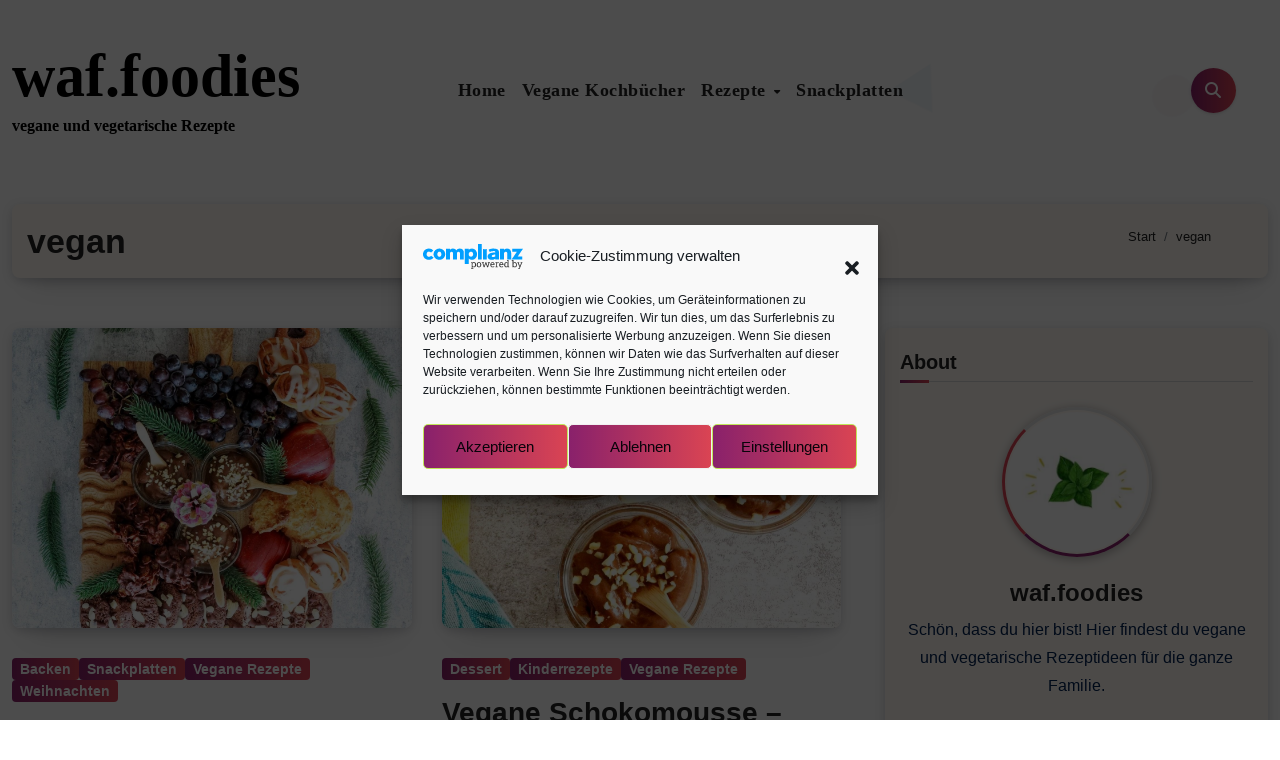

--- FILE ---
content_type: text/html; charset=UTF-8
request_url: https://we-are-forever.com/tag/vegan/
body_size: 23415
content:
<!DOCTYPE html>
<html lang="de">
<head>
<meta charset="UTF-8">
<meta name="viewport" content="width=device-width, initial-scale=1">
<link rel="profile" href="https://gmpg.org/xfn/11">
<meta name='robots' content='index, follow, max-image-preview:large, max-snippet:-1, max-video-preview:-1' />

	<!-- This site is optimized with the Yoast SEO plugin v26.7 - https://yoast.com/wordpress/plugins/seo/ -->
	<title>vegan Archive - waf.foodies</title>
	<link rel="canonical" href="https://we-are-forever.com/tag/vegan/" />
	<link rel="next" href="https://we-are-forever.com/tag/vegan/page/2/" />
	<meta property="og:locale" content="de_DE" />
	<meta property="og:type" content="article" />
	<meta property="og:title" content="vegan Archive - waf.foodies" />
	<meta property="og:url" content="https://we-are-forever.com/tag/vegan/" />
	<meta property="og:site_name" content="waf.foodies" />
	<meta name="twitter:card" content="summary_large_image" />
	<script type="application/ld+json" class="yoast-schema-graph">{"@context":"https://schema.org","@graph":[{"@type":"CollectionPage","@id":"https://we-are-forever.com/tag/vegan/","url":"https://we-are-forever.com/tag/vegan/","name":"vegan Archive - waf.foodies","isPartOf":{"@id":"https://we-are-forever.com/#website"},"primaryImageOfPage":{"@id":"https://we-are-forever.com/tag/vegan/#primaryimage"},"image":{"@id":"https://we-are-forever.com/tag/vegan/#primaryimage"},"thumbnailUrl":"https://we-are-forever.com/wp-content/uploads/2021/06/weihnachts-snackplatte-vegan-3.jpg","breadcrumb":{"@id":"https://we-are-forever.com/tag/vegan/#breadcrumb"},"inLanguage":"de"},{"@type":"ImageObject","inLanguage":"de","@id":"https://we-are-forever.com/tag/vegan/#primaryimage","url":"https://we-are-forever.com/wp-content/uploads/2021/06/weihnachts-snackplatte-vegan-3.jpg","contentUrl":"https://we-are-forever.com/wp-content/uploads/2021/06/weihnachts-snackplatte-vegan-3.jpg","width":1400,"height":1800,"caption":"veganes fingerfood zu weihnachten"},{"@type":"BreadcrumbList","@id":"https://we-are-forever.com/tag/vegan/#breadcrumb","itemListElement":[{"@type":"ListItem","position":1,"name":"Startseite","item":"https://we-are-forever.com/"},{"@type":"ListItem","position":2,"name":"vegan"}]},{"@type":"WebSite","@id":"https://we-are-forever.com/#website","url":"https://we-are-forever.com/","name":"waf.foodies","description":"vegane und vegetarische Rezepte","potentialAction":[{"@type":"SearchAction","target":{"@type":"EntryPoint","urlTemplate":"https://we-are-forever.com/?s={search_term_string}"},"query-input":{"@type":"PropertyValueSpecification","valueRequired":true,"valueName":"search_term_string"}}],"inLanguage":"de"}]}</script>
	<!-- / Yoast SEO plugin. -->


<link rel="alternate" type="application/rss+xml" title="waf.foodies &raquo; Feed" href="https://we-are-forever.com/feed/" />
<link rel="alternate" type="application/rss+xml" title="waf.foodies &raquo; Kommentar-Feed" href="https://we-are-forever.com/comments/feed/" />
<link rel="alternate" type="application/rss+xml" title="waf.foodies &raquo; vegan Schlagwort-Feed" href="https://we-are-forever.com/tag/vegan/feed/" />
<style id='wp-img-auto-sizes-contain-inline-css' type='text/css'>
img:is([sizes=auto i],[sizes^="auto," i]){contain-intrinsic-size:3000px 1500px}
/*# sourceURL=wp-img-auto-sizes-contain-inline-css */
</style>
<style id='wp-block-library-inline-css' type='text/css'>
:root{--wp-block-synced-color:#7a00df;--wp-block-synced-color--rgb:122,0,223;--wp-bound-block-color:var(--wp-block-synced-color);--wp-editor-canvas-background:#ddd;--wp-admin-theme-color:#007cba;--wp-admin-theme-color--rgb:0,124,186;--wp-admin-theme-color-darker-10:#006ba1;--wp-admin-theme-color-darker-10--rgb:0,107,160.5;--wp-admin-theme-color-darker-20:#005a87;--wp-admin-theme-color-darker-20--rgb:0,90,135;--wp-admin-border-width-focus:2px}@media (min-resolution:192dpi){:root{--wp-admin-border-width-focus:1.5px}}.wp-element-button{cursor:pointer}:root .has-very-light-gray-background-color{background-color:#eee}:root .has-very-dark-gray-background-color{background-color:#313131}:root .has-very-light-gray-color{color:#eee}:root .has-very-dark-gray-color{color:#313131}:root .has-vivid-green-cyan-to-vivid-cyan-blue-gradient-background{background:linear-gradient(135deg,#00d084,#0693e3)}:root .has-purple-crush-gradient-background{background:linear-gradient(135deg,#34e2e4,#4721fb 50%,#ab1dfe)}:root .has-hazy-dawn-gradient-background{background:linear-gradient(135deg,#faaca8,#dad0ec)}:root .has-subdued-olive-gradient-background{background:linear-gradient(135deg,#fafae1,#67a671)}:root .has-atomic-cream-gradient-background{background:linear-gradient(135deg,#fdd79a,#004a59)}:root .has-nightshade-gradient-background{background:linear-gradient(135deg,#330968,#31cdcf)}:root .has-midnight-gradient-background{background:linear-gradient(135deg,#020381,#2874fc)}:root{--wp--preset--font-size--normal:16px;--wp--preset--font-size--huge:42px}.has-regular-font-size{font-size:1em}.has-larger-font-size{font-size:2.625em}.has-normal-font-size{font-size:var(--wp--preset--font-size--normal)}.has-huge-font-size{font-size:var(--wp--preset--font-size--huge)}.has-text-align-center{text-align:center}.has-text-align-left{text-align:left}.has-text-align-right{text-align:right}.has-fit-text{white-space:nowrap!important}#end-resizable-editor-section{display:none}.aligncenter{clear:both}.items-justified-left{justify-content:flex-start}.items-justified-center{justify-content:center}.items-justified-right{justify-content:flex-end}.items-justified-space-between{justify-content:space-between}.screen-reader-text{border:0;clip-path:inset(50%);height:1px;margin:-1px;overflow:hidden;padding:0;position:absolute;width:1px;word-wrap:normal!important}.screen-reader-text:focus{background-color:#ddd;clip-path:none;color:#444;display:block;font-size:1em;height:auto;left:5px;line-height:normal;padding:15px 23px 14px;text-decoration:none;top:5px;width:auto;z-index:100000}html :where(.has-border-color){border-style:solid}html :where([style*=border-top-color]){border-top-style:solid}html :where([style*=border-right-color]){border-right-style:solid}html :where([style*=border-bottom-color]){border-bottom-style:solid}html :where([style*=border-left-color]){border-left-style:solid}html :where([style*=border-width]){border-style:solid}html :where([style*=border-top-width]){border-top-style:solid}html :where([style*=border-right-width]){border-right-style:solid}html :where([style*=border-bottom-width]){border-bottom-style:solid}html :where([style*=border-left-width]){border-left-style:solid}html :where(img[class*=wp-image-]){height:auto;max-width:100%}:where(figure){margin:0 0 1em}html :where(.is-position-sticky){--wp-admin--admin-bar--position-offset:var(--wp-admin--admin-bar--height,0px)}@media screen and (max-width:600px){html :where(.is-position-sticky){--wp-admin--admin-bar--position-offset:0px}}

/*# sourceURL=wp-block-library-inline-css */
</style><style id='wp-block-columns-inline-css' type='text/css'>
.wp-block-columns{box-sizing:border-box;display:flex;flex-wrap:wrap!important}@media (min-width:782px){.wp-block-columns{flex-wrap:nowrap!important}}.wp-block-columns{align-items:normal!important}.wp-block-columns.are-vertically-aligned-top{align-items:flex-start}.wp-block-columns.are-vertically-aligned-center{align-items:center}.wp-block-columns.are-vertically-aligned-bottom{align-items:flex-end}@media (max-width:781px){.wp-block-columns:not(.is-not-stacked-on-mobile)>.wp-block-column{flex-basis:100%!important}}@media (min-width:782px){.wp-block-columns:not(.is-not-stacked-on-mobile)>.wp-block-column{flex-basis:0;flex-grow:1}.wp-block-columns:not(.is-not-stacked-on-mobile)>.wp-block-column[style*=flex-basis]{flex-grow:0}}.wp-block-columns.is-not-stacked-on-mobile{flex-wrap:nowrap!important}.wp-block-columns.is-not-stacked-on-mobile>.wp-block-column{flex-basis:0;flex-grow:1}.wp-block-columns.is-not-stacked-on-mobile>.wp-block-column[style*=flex-basis]{flex-grow:0}:where(.wp-block-columns){margin-bottom:1.75em}:where(.wp-block-columns.has-background){padding:1.25em 2.375em}.wp-block-column{flex-grow:1;min-width:0;overflow-wrap:break-word;word-break:break-word}.wp-block-column.is-vertically-aligned-top{align-self:flex-start}.wp-block-column.is-vertically-aligned-center{align-self:center}.wp-block-column.is-vertically-aligned-bottom{align-self:flex-end}.wp-block-column.is-vertically-aligned-stretch{align-self:stretch}.wp-block-column.is-vertically-aligned-bottom,.wp-block-column.is-vertically-aligned-center,.wp-block-column.is-vertically-aligned-top{width:100%}
/*# sourceURL=https://we-are-forever.com/wp-includes/blocks/columns/style.min.css */
</style>
<style id='wp-block-embed-inline-css' type='text/css'>
.wp-block-embed.alignleft,.wp-block-embed.alignright,.wp-block[data-align=left]>[data-type="core/embed"],.wp-block[data-align=right]>[data-type="core/embed"]{max-width:360px;width:100%}.wp-block-embed.alignleft .wp-block-embed__wrapper,.wp-block-embed.alignright .wp-block-embed__wrapper,.wp-block[data-align=left]>[data-type="core/embed"] .wp-block-embed__wrapper,.wp-block[data-align=right]>[data-type="core/embed"] .wp-block-embed__wrapper{min-width:280px}.wp-block-cover .wp-block-embed{min-height:240px;min-width:320px}.wp-block-embed{overflow-wrap:break-word}.wp-block-embed :where(figcaption){margin-bottom:1em;margin-top:.5em}.wp-block-embed iframe{max-width:100%}.wp-block-embed__wrapper{position:relative}.wp-embed-responsive .wp-has-aspect-ratio .wp-block-embed__wrapper:before{content:"";display:block;padding-top:50%}.wp-embed-responsive .wp-has-aspect-ratio iframe{bottom:0;height:100%;left:0;position:absolute;right:0;top:0;width:100%}.wp-embed-responsive .wp-embed-aspect-21-9 .wp-block-embed__wrapper:before{padding-top:42.85%}.wp-embed-responsive .wp-embed-aspect-18-9 .wp-block-embed__wrapper:before{padding-top:50%}.wp-embed-responsive .wp-embed-aspect-16-9 .wp-block-embed__wrapper:before{padding-top:56.25%}.wp-embed-responsive .wp-embed-aspect-4-3 .wp-block-embed__wrapper:before{padding-top:75%}.wp-embed-responsive .wp-embed-aspect-1-1 .wp-block-embed__wrapper:before{padding-top:100%}.wp-embed-responsive .wp-embed-aspect-9-16 .wp-block-embed__wrapper:before{padding-top:177.77%}.wp-embed-responsive .wp-embed-aspect-1-2 .wp-block-embed__wrapper:before{padding-top:200%}
/*# sourceURL=https://we-are-forever.com/wp-includes/blocks/embed/style.min.css */
</style>
<style id='wp-block-embed-theme-inline-css' type='text/css'>
.wp-block-embed :where(figcaption){color:#555;font-size:13px;text-align:center}.is-dark-theme .wp-block-embed :where(figcaption){color:#ffffffa6}.wp-block-embed{margin:0 0 1em}
/*# sourceURL=https://we-are-forever.com/wp-includes/blocks/embed/theme.min.css */
</style>
<style id='wp-block-social-links-inline-css' type='text/css'>
.wp-block-social-links{background:none;box-sizing:border-box;margin-left:0;padding-left:0;padding-right:0;text-indent:0}.wp-block-social-links .wp-social-link a,.wp-block-social-links .wp-social-link a:hover{border-bottom:0;box-shadow:none;text-decoration:none}.wp-block-social-links .wp-social-link svg{height:1em;width:1em}.wp-block-social-links .wp-social-link span:not(.screen-reader-text){font-size:.65em;margin-left:.5em;margin-right:.5em}.wp-block-social-links.has-small-icon-size{font-size:16px}.wp-block-social-links,.wp-block-social-links.has-normal-icon-size{font-size:24px}.wp-block-social-links.has-large-icon-size{font-size:36px}.wp-block-social-links.has-huge-icon-size{font-size:48px}.wp-block-social-links.aligncenter{display:flex;justify-content:center}.wp-block-social-links.alignright{justify-content:flex-end}.wp-block-social-link{border-radius:9999px;display:block}@media not (prefers-reduced-motion){.wp-block-social-link{transition:transform .1s ease}}.wp-block-social-link{height:auto}.wp-block-social-link a{align-items:center;display:flex;line-height:0}.wp-block-social-link:hover{transform:scale(1.1)}.wp-block-social-links .wp-block-social-link.wp-social-link{display:inline-block;margin:0;padding:0}.wp-block-social-links .wp-block-social-link.wp-social-link .wp-block-social-link-anchor,.wp-block-social-links .wp-block-social-link.wp-social-link .wp-block-social-link-anchor svg,.wp-block-social-links .wp-block-social-link.wp-social-link .wp-block-social-link-anchor:active,.wp-block-social-links .wp-block-social-link.wp-social-link .wp-block-social-link-anchor:hover,.wp-block-social-links .wp-block-social-link.wp-social-link .wp-block-social-link-anchor:visited{color:currentColor;fill:currentColor}:where(.wp-block-social-links:not(.is-style-logos-only)) .wp-social-link{background-color:#f0f0f0;color:#444}:where(.wp-block-social-links:not(.is-style-logos-only)) .wp-social-link-amazon{background-color:#f90;color:#fff}:where(.wp-block-social-links:not(.is-style-logos-only)) .wp-social-link-bandcamp{background-color:#1ea0c3;color:#fff}:where(.wp-block-social-links:not(.is-style-logos-only)) .wp-social-link-behance{background-color:#0757fe;color:#fff}:where(.wp-block-social-links:not(.is-style-logos-only)) .wp-social-link-bluesky{background-color:#0a7aff;color:#fff}:where(.wp-block-social-links:not(.is-style-logos-only)) .wp-social-link-codepen{background-color:#1e1f26;color:#fff}:where(.wp-block-social-links:not(.is-style-logos-only)) .wp-social-link-deviantart{background-color:#02e49b;color:#fff}:where(.wp-block-social-links:not(.is-style-logos-only)) .wp-social-link-discord{background-color:#5865f2;color:#fff}:where(.wp-block-social-links:not(.is-style-logos-only)) .wp-social-link-dribbble{background-color:#e94c89;color:#fff}:where(.wp-block-social-links:not(.is-style-logos-only)) .wp-social-link-dropbox{background-color:#4280ff;color:#fff}:where(.wp-block-social-links:not(.is-style-logos-only)) .wp-social-link-etsy{background-color:#f45800;color:#fff}:where(.wp-block-social-links:not(.is-style-logos-only)) .wp-social-link-facebook{background-color:#0866ff;color:#fff}:where(.wp-block-social-links:not(.is-style-logos-only)) .wp-social-link-fivehundredpx{background-color:#000;color:#fff}:where(.wp-block-social-links:not(.is-style-logos-only)) .wp-social-link-flickr{background-color:#0461dd;color:#fff}:where(.wp-block-social-links:not(.is-style-logos-only)) .wp-social-link-foursquare{background-color:#e65678;color:#fff}:where(.wp-block-social-links:not(.is-style-logos-only)) .wp-social-link-github{background-color:#24292d;color:#fff}:where(.wp-block-social-links:not(.is-style-logos-only)) .wp-social-link-goodreads{background-color:#eceadd;color:#382110}:where(.wp-block-social-links:not(.is-style-logos-only)) .wp-social-link-google{background-color:#ea4434;color:#fff}:where(.wp-block-social-links:not(.is-style-logos-only)) .wp-social-link-gravatar{background-color:#1d4fc4;color:#fff}:where(.wp-block-social-links:not(.is-style-logos-only)) .wp-social-link-instagram{background-color:#f00075;color:#fff}:where(.wp-block-social-links:not(.is-style-logos-only)) .wp-social-link-lastfm{background-color:#e21b24;color:#fff}:where(.wp-block-social-links:not(.is-style-logos-only)) .wp-social-link-linkedin{background-color:#0d66c2;color:#fff}:where(.wp-block-social-links:not(.is-style-logos-only)) .wp-social-link-mastodon{background-color:#3288d4;color:#fff}:where(.wp-block-social-links:not(.is-style-logos-only)) .wp-social-link-medium{background-color:#000;color:#fff}:where(.wp-block-social-links:not(.is-style-logos-only)) .wp-social-link-meetup{background-color:#f6405f;color:#fff}:where(.wp-block-social-links:not(.is-style-logos-only)) .wp-social-link-patreon{background-color:#000;color:#fff}:where(.wp-block-social-links:not(.is-style-logos-only)) .wp-social-link-pinterest{background-color:#e60122;color:#fff}:where(.wp-block-social-links:not(.is-style-logos-only)) .wp-social-link-pocket{background-color:#ef4155;color:#fff}:where(.wp-block-social-links:not(.is-style-logos-only)) .wp-social-link-reddit{background-color:#ff4500;color:#fff}:where(.wp-block-social-links:not(.is-style-logos-only)) .wp-social-link-skype{background-color:#0478d7;color:#fff}:where(.wp-block-social-links:not(.is-style-logos-only)) .wp-social-link-snapchat{background-color:#fefc00;color:#fff;stroke:#000}:where(.wp-block-social-links:not(.is-style-logos-only)) .wp-social-link-soundcloud{background-color:#ff5600;color:#fff}:where(.wp-block-social-links:not(.is-style-logos-only)) .wp-social-link-spotify{background-color:#1bd760;color:#fff}:where(.wp-block-social-links:not(.is-style-logos-only)) .wp-social-link-telegram{background-color:#2aabee;color:#fff}:where(.wp-block-social-links:not(.is-style-logos-only)) .wp-social-link-threads{background-color:#000;color:#fff}:where(.wp-block-social-links:not(.is-style-logos-only)) .wp-social-link-tiktok{background-color:#000;color:#fff}:where(.wp-block-social-links:not(.is-style-logos-only)) .wp-social-link-tumblr{background-color:#011835;color:#fff}:where(.wp-block-social-links:not(.is-style-logos-only)) .wp-social-link-twitch{background-color:#6440a4;color:#fff}:where(.wp-block-social-links:not(.is-style-logos-only)) .wp-social-link-twitter{background-color:#1da1f2;color:#fff}:where(.wp-block-social-links:not(.is-style-logos-only)) .wp-social-link-vimeo{background-color:#1eb7ea;color:#fff}:where(.wp-block-social-links:not(.is-style-logos-only)) .wp-social-link-vk{background-color:#4680c2;color:#fff}:where(.wp-block-social-links:not(.is-style-logos-only)) .wp-social-link-wordpress{background-color:#3499cd;color:#fff}:where(.wp-block-social-links:not(.is-style-logos-only)) .wp-social-link-whatsapp{background-color:#25d366;color:#fff}:where(.wp-block-social-links:not(.is-style-logos-only)) .wp-social-link-x{background-color:#000;color:#fff}:where(.wp-block-social-links:not(.is-style-logos-only)) .wp-social-link-yelp{background-color:#d32422;color:#fff}:where(.wp-block-social-links:not(.is-style-logos-only)) .wp-social-link-youtube{background-color:red;color:#fff}:where(.wp-block-social-links.is-style-logos-only) .wp-social-link{background:none}:where(.wp-block-social-links.is-style-logos-only) .wp-social-link svg{height:1.25em;width:1.25em}:where(.wp-block-social-links.is-style-logos-only) .wp-social-link-amazon{color:#f90}:where(.wp-block-social-links.is-style-logos-only) .wp-social-link-bandcamp{color:#1ea0c3}:where(.wp-block-social-links.is-style-logos-only) .wp-social-link-behance{color:#0757fe}:where(.wp-block-social-links.is-style-logos-only) .wp-social-link-bluesky{color:#0a7aff}:where(.wp-block-social-links.is-style-logos-only) .wp-social-link-codepen{color:#1e1f26}:where(.wp-block-social-links.is-style-logos-only) .wp-social-link-deviantart{color:#02e49b}:where(.wp-block-social-links.is-style-logos-only) .wp-social-link-discord{color:#5865f2}:where(.wp-block-social-links.is-style-logos-only) .wp-social-link-dribbble{color:#e94c89}:where(.wp-block-social-links.is-style-logos-only) .wp-social-link-dropbox{color:#4280ff}:where(.wp-block-social-links.is-style-logos-only) .wp-social-link-etsy{color:#f45800}:where(.wp-block-social-links.is-style-logos-only) .wp-social-link-facebook{color:#0866ff}:where(.wp-block-social-links.is-style-logos-only) .wp-social-link-fivehundredpx{color:#000}:where(.wp-block-social-links.is-style-logos-only) .wp-social-link-flickr{color:#0461dd}:where(.wp-block-social-links.is-style-logos-only) .wp-social-link-foursquare{color:#e65678}:where(.wp-block-social-links.is-style-logos-only) .wp-social-link-github{color:#24292d}:where(.wp-block-social-links.is-style-logos-only) .wp-social-link-goodreads{color:#382110}:where(.wp-block-social-links.is-style-logos-only) .wp-social-link-google{color:#ea4434}:where(.wp-block-social-links.is-style-logos-only) .wp-social-link-gravatar{color:#1d4fc4}:where(.wp-block-social-links.is-style-logos-only) .wp-social-link-instagram{color:#f00075}:where(.wp-block-social-links.is-style-logos-only) .wp-social-link-lastfm{color:#e21b24}:where(.wp-block-social-links.is-style-logos-only) .wp-social-link-linkedin{color:#0d66c2}:where(.wp-block-social-links.is-style-logos-only) .wp-social-link-mastodon{color:#3288d4}:where(.wp-block-social-links.is-style-logos-only) .wp-social-link-medium{color:#000}:where(.wp-block-social-links.is-style-logos-only) .wp-social-link-meetup{color:#f6405f}:where(.wp-block-social-links.is-style-logos-only) .wp-social-link-patreon{color:#000}:where(.wp-block-social-links.is-style-logos-only) .wp-social-link-pinterest{color:#e60122}:where(.wp-block-social-links.is-style-logos-only) .wp-social-link-pocket{color:#ef4155}:where(.wp-block-social-links.is-style-logos-only) .wp-social-link-reddit{color:#ff4500}:where(.wp-block-social-links.is-style-logos-only) .wp-social-link-skype{color:#0478d7}:where(.wp-block-social-links.is-style-logos-only) .wp-social-link-snapchat{color:#fff;stroke:#000}:where(.wp-block-social-links.is-style-logos-only) .wp-social-link-soundcloud{color:#ff5600}:where(.wp-block-social-links.is-style-logos-only) .wp-social-link-spotify{color:#1bd760}:where(.wp-block-social-links.is-style-logos-only) .wp-social-link-telegram{color:#2aabee}:where(.wp-block-social-links.is-style-logos-only) .wp-social-link-threads{color:#000}:where(.wp-block-social-links.is-style-logos-only) .wp-social-link-tiktok{color:#000}:where(.wp-block-social-links.is-style-logos-only) .wp-social-link-tumblr{color:#011835}:where(.wp-block-social-links.is-style-logos-only) .wp-social-link-twitch{color:#6440a4}:where(.wp-block-social-links.is-style-logos-only) .wp-social-link-twitter{color:#1da1f2}:where(.wp-block-social-links.is-style-logos-only) .wp-social-link-vimeo{color:#1eb7ea}:where(.wp-block-social-links.is-style-logos-only) .wp-social-link-vk{color:#4680c2}:where(.wp-block-social-links.is-style-logos-only) .wp-social-link-whatsapp{color:#25d366}:where(.wp-block-social-links.is-style-logos-only) .wp-social-link-wordpress{color:#3499cd}:where(.wp-block-social-links.is-style-logos-only) .wp-social-link-x{color:#000}:where(.wp-block-social-links.is-style-logos-only) .wp-social-link-yelp{color:#d32422}:where(.wp-block-social-links.is-style-logos-only) .wp-social-link-youtube{color:red}.wp-block-social-links.is-style-pill-shape .wp-social-link{width:auto}:root :where(.wp-block-social-links .wp-social-link a){padding:.25em}:root :where(.wp-block-social-links.is-style-logos-only .wp-social-link a){padding:0}:root :where(.wp-block-social-links.is-style-pill-shape .wp-social-link a){padding-left:.6666666667em;padding-right:.6666666667em}.wp-block-social-links:not(.has-icon-color):not(.has-icon-background-color) .wp-social-link-snapchat .wp-block-social-link-label{color:#000}
/*# sourceURL=https://we-are-forever.com/wp-includes/blocks/social-links/style.min.css */
</style>
<style id='global-styles-inline-css' type='text/css'>
:root{--wp--preset--aspect-ratio--square: 1;--wp--preset--aspect-ratio--4-3: 4/3;--wp--preset--aspect-ratio--3-4: 3/4;--wp--preset--aspect-ratio--3-2: 3/2;--wp--preset--aspect-ratio--2-3: 2/3;--wp--preset--aspect-ratio--16-9: 16/9;--wp--preset--aspect-ratio--9-16: 9/16;--wp--preset--color--black: #000000;--wp--preset--color--cyan-bluish-gray: #abb8c3;--wp--preset--color--white: #ffffff;--wp--preset--color--pale-pink: #f78da7;--wp--preset--color--vivid-red: #cf2e2e;--wp--preset--color--luminous-vivid-orange: #ff6900;--wp--preset--color--luminous-vivid-amber: #fcb900;--wp--preset--color--light-green-cyan: #7bdcb5;--wp--preset--color--vivid-green-cyan: #00d084;--wp--preset--color--pale-cyan-blue: #8ed1fc;--wp--preset--color--vivid-cyan-blue: #0693e3;--wp--preset--color--vivid-purple: #9b51e0;--wp--preset--gradient--vivid-cyan-blue-to-vivid-purple: linear-gradient(135deg,rgb(6,147,227) 0%,rgb(155,81,224) 100%);--wp--preset--gradient--light-green-cyan-to-vivid-green-cyan: linear-gradient(135deg,rgb(122,220,180) 0%,rgb(0,208,130) 100%);--wp--preset--gradient--luminous-vivid-amber-to-luminous-vivid-orange: linear-gradient(135deg,rgb(252,185,0) 0%,rgb(255,105,0) 100%);--wp--preset--gradient--luminous-vivid-orange-to-vivid-red: linear-gradient(135deg,rgb(255,105,0) 0%,rgb(207,46,46) 100%);--wp--preset--gradient--very-light-gray-to-cyan-bluish-gray: linear-gradient(135deg,rgb(238,238,238) 0%,rgb(169,184,195) 100%);--wp--preset--gradient--cool-to-warm-spectrum: linear-gradient(135deg,rgb(74,234,220) 0%,rgb(151,120,209) 20%,rgb(207,42,186) 40%,rgb(238,44,130) 60%,rgb(251,105,98) 80%,rgb(254,248,76) 100%);--wp--preset--gradient--blush-light-purple: linear-gradient(135deg,rgb(255,206,236) 0%,rgb(152,150,240) 100%);--wp--preset--gradient--blush-bordeaux: linear-gradient(135deg,rgb(254,205,165) 0%,rgb(254,45,45) 50%,rgb(107,0,62) 100%);--wp--preset--gradient--luminous-dusk: linear-gradient(135deg,rgb(255,203,112) 0%,rgb(199,81,192) 50%,rgb(65,88,208) 100%);--wp--preset--gradient--pale-ocean: linear-gradient(135deg,rgb(255,245,203) 0%,rgb(182,227,212) 50%,rgb(51,167,181) 100%);--wp--preset--gradient--electric-grass: linear-gradient(135deg,rgb(202,248,128) 0%,rgb(113,206,126) 100%);--wp--preset--gradient--midnight: linear-gradient(135deg,rgb(2,3,129) 0%,rgb(40,116,252) 100%);--wp--preset--font-size--small: 13px;--wp--preset--font-size--medium: 20px;--wp--preset--font-size--large: 36px;--wp--preset--font-size--x-large: 42px;--wp--preset--spacing--20: 0.44rem;--wp--preset--spacing--30: 0.67rem;--wp--preset--spacing--40: 1rem;--wp--preset--spacing--50: 1.5rem;--wp--preset--spacing--60: 2.25rem;--wp--preset--spacing--70: 3.38rem;--wp--preset--spacing--80: 5.06rem;--wp--preset--shadow--natural: 6px 6px 9px rgba(0, 0, 0, 0.2);--wp--preset--shadow--deep: 12px 12px 50px rgba(0, 0, 0, 0.4);--wp--preset--shadow--sharp: 6px 6px 0px rgba(0, 0, 0, 0.2);--wp--preset--shadow--outlined: 6px 6px 0px -3px rgb(255, 255, 255), 6px 6px rgb(0, 0, 0);--wp--preset--shadow--crisp: 6px 6px 0px rgb(0, 0, 0);}:root :where(.is-layout-flow) > :first-child{margin-block-start: 0;}:root :where(.is-layout-flow) > :last-child{margin-block-end: 0;}:root :where(.is-layout-flow) > *{margin-block-start: 24px;margin-block-end: 0;}:root :where(.is-layout-constrained) > :first-child{margin-block-start: 0;}:root :where(.is-layout-constrained) > :last-child{margin-block-end: 0;}:root :where(.is-layout-constrained) > *{margin-block-start: 24px;margin-block-end: 0;}:root :where(.is-layout-flex){gap: 24px;}:root :where(.is-layout-grid){gap: 24px;}body .is-layout-flex{display: flex;}.is-layout-flex{flex-wrap: wrap;align-items: center;}.is-layout-flex > :is(*, div){margin: 0;}body .is-layout-grid{display: grid;}.is-layout-grid > :is(*, div){margin: 0;}.has-black-color{color: var(--wp--preset--color--black) !important;}.has-cyan-bluish-gray-color{color: var(--wp--preset--color--cyan-bluish-gray) !important;}.has-white-color{color: var(--wp--preset--color--white) !important;}.has-pale-pink-color{color: var(--wp--preset--color--pale-pink) !important;}.has-vivid-red-color{color: var(--wp--preset--color--vivid-red) !important;}.has-luminous-vivid-orange-color{color: var(--wp--preset--color--luminous-vivid-orange) !important;}.has-luminous-vivid-amber-color{color: var(--wp--preset--color--luminous-vivid-amber) !important;}.has-light-green-cyan-color{color: var(--wp--preset--color--light-green-cyan) !important;}.has-vivid-green-cyan-color{color: var(--wp--preset--color--vivid-green-cyan) !important;}.has-pale-cyan-blue-color{color: var(--wp--preset--color--pale-cyan-blue) !important;}.has-vivid-cyan-blue-color{color: var(--wp--preset--color--vivid-cyan-blue) !important;}.has-vivid-purple-color{color: var(--wp--preset--color--vivid-purple) !important;}.has-black-background-color{background-color: var(--wp--preset--color--black) !important;}.has-cyan-bluish-gray-background-color{background-color: var(--wp--preset--color--cyan-bluish-gray) !important;}.has-white-background-color{background-color: var(--wp--preset--color--white) !important;}.has-pale-pink-background-color{background-color: var(--wp--preset--color--pale-pink) !important;}.has-vivid-red-background-color{background-color: var(--wp--preset--color--vivid-red) !important;}.has-luminous-vivid-orange-background-color{background-color: var(--wp--preset--color--luminous-vivid-orange) !important;}.has-luminous-vivid-amber-background-color{background-color: var(--wp--preset--color--luminous-vivid-amber) !important;}.has-light-green-cyan-background-color{background-color: var(--wp--preset--color--light-green-cyan) !important;}.has-vivid-green-cyan-background-color{background-color: var(--wp--preset--color--vivid-green-cyan) !important;}.has-pale-cyan-blue-background-color{background-color: var(--wp--preset--color--pale-cyan-blue) !important;}.has-vivid-cyan-blue-background-color{background-color: var(--wp--preset--color--vivid-cyan-blue) !important;}.has-vivid-purple-background-color{background-color: var(--wp--preset--color--vivid-purple) !important;}.has-black-border-color{border-color: var(--wp--preset--color--black) !important;}.has-cyan-bluish-gray-border-color{border-color: var(--wp--preset--color--cyan-bluish-gray) !important;}.has-white-border-color{border-color: var(--wp--preset--color--white) !important;}.has-pale-pink-border-color{border-color: var(--wp--preset--color--pale-pink) !important;}.has-vivid-red-border-color{border-color: var(--wp--preset--color--vivid-red) !important;}.has-luminous-vivid-orange-border-color{border-color: var(--wp--preset--color--luminous-vivid-orange) !important;}.has-luminous-vivid-amber-border-color{border-color: var(--wp--preset--color--luminous-vivid-amber) !important;}.has-light-green-cyan-border-color{border-color: var(--wp--preset--color--light-green-cyan) !important;}.has-vivid-green-cyan-border-color{border-color: var(--wp--preset--color--vivid-green-cyan) !important;}.has-pale-cyan-blue-border-color{border-color: var(--wp--preset--color--pale-cyan-blue) !important;}.has-vivid-cyan-blue-border-color{border-color: var(--wp--preset--color--vivid-cyan-blue) !important;}.has-vivid-purple-border-color{border-color: var(--wp--preset--color--vivid-purple) !important;}.has-vivid-cyan-blue-to-vivid-purple-gradient-background{background: var(--wp--preset--gradient--vivid-cyan-blue-to-vivid-purple) !important;}.has-light-green-cyan-to-vivid-green-cyan-gradient-background{background: var(--wp--preset--gradient--light-green-cyan-to-vivid-green-cyan) !important;}.has-luminous-vivid-amber-to-luminous-vivid-orange-gradient-background{background: var(--wp--preset--gradient--luminous-vivid-amber-to-luminous-vivid-orange) !important;}.has-luminous-vivid-orange-to-vivid-red-gradient-background{background: var(--wp--preset--gradient--luminous-vivid-orange-to-vivid-red) !important;}.has-very-light-gray-to-cyan-bluish-gray-gradient-background{background: var(--wp--preset--gradient--very-light-gray-to-cyan-bluish-gray) !important;}.has-cool-to-warm-spectrum-gradient-background{background: var(--wp--preset--gradient--cool-to-warm-spectrum) !important;}.has-blush-light-purple-gradient-background{background: var(--wp--preset--gradient--blush-light-purple) !important;}.has-blush-bordeaux-gradient-background{background: var(--wp--preset--gradient--blush-bordeaux) !important;}.has-luminous-dusk-gradient-background{background: var(--wp--preset--gradient--luminous-dusk) !important;}.has-pale-ocean-gradient-background{background: var(--wp--preset--gradient--pale-ocean) !important;}.has-electric-grass-gradient-background{background: var(--wp--preset--gradient--electric-grass) !important;}.has-midnight-gradient-background{background: var(--wp--preset--gradient--midnight) !important;}.has-small-font-size{font-size: var(--wp--preset--font-size--small) !important;}.has-medium-font-size{font-size: var(--wp--preset--font-size--medium) !important;}.has-large-font-size{font-size: var(--wp--preset--font-size--large) !important;}.has-x-large-font-size{font-size: var(--wp--preset--font-size--x-large) !important;}
/*# sourceURL=global-styles-inline-css */
</style>
<style id='core-block-supports-inline-css' type='text/css'>
.wp-container-core-columns-is-layout-28f84493{flex-wrap:nowrap;}.wp-container-core-social-links-is-layout-b2891da8{justify-content:space-between;}
/*# sourceURL=core-block-supports-inline-css */
</style>

<style id='classic-theme-styles-inline-css' type='text/css'>
/*! This file is auto-generated */
.wp-block-button__link{color:#fff;background-color:#32373c;border-radius:9999px;box-shadow:none;text-decoration:none;padding:calc(.667em + 2px) calc(1.333em + 2px);font-size:1.125em}.wp-block-file__button{background:#32373c;color:#fff;text-decoration:none}
/*# sourceURL=/wp-includes/css/classic-themes.min.css */
</style>
<link rel='stylesheet' id='wpo_min-header-0-css' href='https://we-are-forever.com/wp-content/cache/wpo-minify/1768024399/assets/wpo-minify-header-87ad5aaa.min.css' type='text/css' media='all' />
<script type="text/javascript" src="https://we-are-forever.com/wp-includes/js/jquery/jquery.min.js" id="jquery-core-js"></script>
<script type="text/javascript" src="https://we-are-forever.com/wp-includes/js/jquery/jquery-migrate.min.js" id="jquery-migrate-js"></script>
<script type="text/javascript" src="https://we-are-forever.com/wp-content/themes/blogus/js/navigation.js" id="blogus-navigation-js"></script>
<script type="text/javascript" src="https://we-are-forever.com/wp-content/themes/blogus/js/bootstrap.js" id="blogus_bootstrap_script-js"></script>
<script type="text/javascript" src="https://we-are-forever.com/wp-content/themes/blogus/js/swiper-bundle.js" id="swiper-bundle-js"></script>
<script type="text/javascript" src="https://we-are-forever.com/wp-content/themes/blogus/js/main.js" id="blogus_main-js-js"></script>
<script type="text/javascript" src="https://we-are-forever.com/wp-content/themes/blogus/js/sticksy.min.js" id="sticksy-js-js"></script>
<script type="text/javascript" src="https://we-are-forever.com/wp-content/themes/blogus/js/jquery.smartmenus.js" id="smartmenus-js-js"></script>
<script type="text/javascript" src="https://we-are-forever.com/wp-content/themes/blogus/js/jquery.smartmenus.bootstrap.js" id="bootstrap-smartmenus-js-js"></script>
<script type="text/javascript" src="https://we-are-forever.com/wp-content/themes/blogus/js/jquery.cookie.min.js" id="jquery-cookie-js"></script>
<link rel="https://api.w.org/" href="https://we-are-forever.com/wp-json/" /><link rel="alternate" title="JSON" type="application/json" href="https://we-are-forever.com/wp-json/wp/v2/tags/152" /><link rel="EditURI" type="application/rsd+xml" title="RSD" href="https://we-are-forever.com/xmlrpc.php?rsd" />
<meta name="generator" content="WordPress 6.9" />
<meta name="p:domain_verify" content="fcc839d75635a568ee552f58fdee8c24"/>
<meta name="google-site-verification" content="nJdDRBLpzsUDH8pU01Lh0u5OLUQUdNNHxOAq8TK9x9A" />
<script async src="https://pagead2.googlesyndication.com/pagead/js/adsbygoogle.js?client=ca-pub-2598136052335159"
     crossorigin="anonymous"></script>			<style>.cmplz-hidden {
					display: none !important;
				}</style><!-- Analytics by WP Statistics - https://wp-statistics.com -->
    <style>
    .bs-blog-post p:nth-of-type(1)::first-letter {
        display: none;
    }
    </style>
    <style type="text/css" id="custom-background-css">
        :root {
            --wrap-color: #fff        }
    </style>
    <style type="text/css">
                    .site-title a,
            .site-description {
                color: #000;
            }

            .site-branding-text .site-title a {
                font-size: px;
            }

            @media only screen and (max-width: 640px) {
                .site-branding-text .site-title a {
                    font-size: 26px;
                }
            }

            @media only screen and (max-width: 375px) {
                .site-branding-text .site-title a {
                    font-size: 26px;
                }
            }
            </style>
    <link rel="icon" href="https://we-are-forever.com/wp-content/uploads/2021/12/Design-ohne-Titel-150x150.png" sizes="32x32" />
<link rel="icon" href="https://we-are-forever.com/wp-content/uploads/2021/12/Design-ohne-Titel-300x300.png" sizes="192x192" />
<link rel="apple-touch-icon" href="https://we-are-forever.com/wp-content/uploads/2021/12/Design-ohne-Titel-300x300.png" />
<meta name="msapplication-TileImage" content="https://we-are-forever.com/wp-content/uploads/2021/12/Design-ohne-Titel-300x300.png" />
</head>
<body data-cmplz=1 class="archive tag tag-vegan tag-152 wp-embed-responsive wp-theme-blogus wp-child-theme-blogier hfeed  ta-hide-date-author-in-list defaultcolor" >
<div id="page" class="site">
<a class="skip-link screen-reader-text" href="#content">
Zum Inhalt springen</a>
<div class="wrapper" id="custom-background-css">
  <!--header-->
            <header class="bs-headfour">
        <div class="clearfix"></div>
        <!-- Main Menu Area-->
        <div class="bs-menu-full">
            <nav class="navbar navbar-expand-lg navbar-wp">
                <div class="container">
                <div class="row w-100 align-items-center">
                <!-- Right nav -->
                <div class="col-lg-3">
                    <div class="navbar-header d-none d-lg-block">
                        <div class="site-logo">
                                                    </div>
                        <div class="site-branding-text  ">
                                                            <p class="site-title"> <a href="https://we-are-forever.com/" rel="home">waf.foodies</a></p>
                                                            <p class="site-description">vegane und vegetarische Rezepte</p>
                        </div>
                    </div>
                </div>
                <!-- Mobile Header -->
                <div class="m-header align-items-center p-0">
                <!-- navbar-toggle -->
                <button class="navbar-toggler x collapsed" type="button" data-bs-toggle="collapse"
                    data-bs-target="#navbar-wp" aria-controls="navbar-wp" aria-expanded="false"
                    aria-label="Toggle navigation"> 
                    <span class="icon-bar"></span>
                    <span class="icon-bar"></span>
                    <span class="icon-bar"></span>
                </button>
                    <div class="navbar-header">
                                                <div class="site-branding-text  ">
                            <div class="site-title"> <a href="https://we-are-forever.com/" rel="home">waf.foodies</a></div>
                            <p class="site-description">vegane und vegetarische Rezepte</p>
                        </div>
                    </div>
                    <div class="right-nav"> 
                    <!-- /navbar-toggle -->
                                            <a class="msearch ml-auto bs_model" data-bs-target="#exampleModal" href="#" data-bs-toggle="modal"> <i class="fa fa-search"></i> </a>
                
                                        </div>
                    </div>
                <!-- /Mobile Header -->
                <div class="col-lg-7">
                <!-- Navigation -->
                <div class="collapse navbar-collapse" id="navbar-wp">
                    <ul id="menu-menue-a" class="mx-auto nav navbar-nav"><li id="menu-item-24" class="menu-item menu-item-type-custom menu-item-object-custom menu-item-home menu-item-24"><a class="nav-link" title="Home" href="https://we-are-forever.com/">Home</a></li>
<li id="menu-item-10068" class="menu-item menu-item-type-taxonomy menu-item-object-category menu-item-10068"><a class="nav-link" title="Vegane Kochbücher" href="https://we-are-forever.com/category/vegane-kochbuecher-rezepte/">Vegane Kochbücher</a></li>
<li id="menu-item-9705" class="menu-item menu-item-type-taxonomy menu-item-object-category menu-item-has-children menu-item-9705 dropdown"><a class="nav-link" title="Rezepte" href="https://we-are-forever.com/category/vegane-rezepte/" data-toggle="dropdown" class="dropdown-toggle">Rezepte </a>
<ul role="menu" class=" dropdown-menu">
	<li id="menu-item-10062" class="menu-item menu-item-type-taxonomy menu-item-object-category menu-item-10062"><a class="dropdown-item" title="Aufstriche" href="https://we-are-forever.com/category/vegane-aufstriche/">Aufstriche</a></li>
	<li id="menu-item-10063" class="menu-item menu-item-type-taxonomy menu-item-object-category menu-item-10063"><a class="dropdown-item" title="Backen" href="https://we-are-forever.com/category/veganes-brot-und-gebaeck/">Backen</a></li>
	<li id="menu-item-10064" class="menu-item menu-item-type-taxonomy menu-item-object-category menu-item-10064"><a class="dropdown-item" title="Dessert" href="https://we-are-forever.com/category/veganes-und-vegetarisches-dessert/">Dessert</a></li>
	<li id="menu-item-11295" class="menu-item menu-item-type-taxonomy menu-item-object-category menu-item-11295"><a class="dropdown-item" title="Dips, Saucen und Dressings" href="https://we-are-forever.com/category/vegane-saucen-dips-und-dressings/">Dips, Saucen und Dressings</a></li>
	<li id="menu-item-11296" class="menu-item menu-item-type-taxonomy menu-item-object-category menu-item-11296"><a class="dropdown-item" title="Drinks" href="https://we-are-forever.com/category/vegane-drinks-rezepterfrischend-lecker-und-ganz-ohne-tierische-zutaten-entdecke-unsere-vielfaeltigen-rezepte-fuer-vegane-drinks-ob-fruchtige-smoothies-cremige-milchalternativen-belebende/">Drinks</a></li>
	<li id="menu-item-11297" class="menu-item menu-item-type-taxonomy menu-item-object-category menu-item-11297"><a class="dropdown-item" title="Fingerfood und Snacks" href="https://we-are-forever.com/category/veganes-fingerfood-und-snacks/">Fingerfood und Snacks</a></li>
	<li id="menu-item-11298" class="menu-item menu-item-type-taxonomy menu-item-object-category menu-item-11298"><a class="dropdown-item" title="Halloween" href="https://we-are-forever.com/category/vegane-halloween-rezepte/">Halloween</a></li>
	<li id="menu-item-11299" class="menu-item menu-item-type-taxonomy menu-item-object-category menu-item-11299"><a class="dropdown-item" title="Kartoffelrezepte" href="https://we-are-forever.com/category/kartoffelrezepte/">Kartoffelrezepte</a></li>
	<li id="menu-item-10059" class="menu-item menu-item-type-taxonomy menu-item-object-category menu-item-10059"><a class="dropdown-item" title="Kinderrezepte" href="https://we-are-forever.com/category/vegane-vegetarische-kinderrezepte/">Kinderrezepte</a></li>
	<li id="menu-item-11300" class="menu-item menu-item-type-taxonomy menu-item-object-category menu-item-11300"><a class="dropdown-item" title="Kürbisrezepte" href="https://we-are-forever.com/category/vegane-kuerbis-rezepte/">Kürbisrezepte</a></li>
	<li id="menu-item-11667" class="menu-item menu-item-type-taxonomy menu-item-object-category menu-item-11667"><a class="dropdown-item" title="Weihnachten" href="https://we-are-forever.com/category/weihnachten/">Weihnachten</a></li>
	<li id="menu-item-11301" class="menu-item menu-item-type-taxonomy menu-item-object-category menu-item-11301"><a class="dropdown-item" title="Ostern" href="https://we-are-forever.com/category/vegane-ostern/">Ostern</a></li>
	<li id="menu-item-10067" class="menu-item menu-item-type-taxonomy menu-item-object-category menu-item-10067"><a class="dropdown-item" title="Salate" href="https://we-are-forever.com/category/vegane-und-vegetarische-salate/">Salate</a></li>
	<li id="menu-item-11666" class="menu-item menu-item-type-taxonomy menu-item-object-category menu-item-11666"><a class="dropdown-item" title="Pastagerichte" href="https://we-are-forever.com/category/pastagerichte/">Pastagerichte</a></li>
	<li id="menu-item-11293" class="menu-item menu-item-type-taxonomy menu-item-object-category menu-item-11293"><a class="dropdown-item" title="Vegane Rezepte" href="https://we-are-forever.com/category/vegane-rezepte/">Vegane Rezepte</a></li>
	<li id="menu-item-11294" class="menu-item menu-item-type-taxonomy menu-item-object-category menu-item-11294"><a class="dropdown-item" title="Vegetarische Rezepte" href="https://we-are-forever.com/category/vegetarische-rezepte/">Vegetarische Rezepte</a></li>
</ul>
</li>
<li id="menu-item-10061" class="menu-item menu-item-type-taxonomy menu-item-object-category menu-item-10061"><a class="nav-link" title="Snackplatten" href="https://we-are-forever.com/category/vegane-und-vegetarische-snackplatten/">Snackplatten</a></li>
</ul>                </div>
                </div>
                <div class="col-lg-2">
                    <!-- Right nav -->
                    <div class="desk-header right-nav pl-3 ml-auto my-2 my-lg-0 position-relative align-items-center justify-content-end">
                                    <a class="msearch ml-auto"  data-bs-target="#exampleModal"  href="#" data-bs-toggle="modal">
                <i class="fa fa-search"></i>
            </a> 
                       
                    </div>
                </div>
            </div>
        </div>
            </nav>
        </div>
        <!--/main Menu Area-->
        </header>
         
  <!--header end-->
   <main id="content" class="archive-class">
    <div class="container">
            <div class="bs-card-box page-entry-title">
                            <div class="page-entry-title-box">
                <h1 class="entry-title title mb-0">vegan</h1>
                </div>        <div class="bs-breadcrumb-section">
            <div class="overlay">
                <div class="container">
                    <div class="row">
                        <nav aria-label="breadcrumb">
                            <ol class="breadcrumb">
                                <div role="navigation" aria-label="Breadcrumbs" class="breadcrumb-trail breadcrumbs" itemprop="breadcrumb"><ul class="breadcrumb trail-items" itemscope itemtype="http://schema.org/BreadcrumbList"><meta name="numberOfItems" content="2" /><meta name="itemListOrder" content="Ascending" /><li itemprop="itemListElement breadcrumb-item" itemscope itemtype="http://schema.org/ListItem" class="trail-item breadcrumb-item  trail-begin"><a href="https://we-are-forever.com/" rel="home" itemprop="item"><span itemprop="name">Start</span></a><meta itemprop="position" content="1" /></li><li itemprop="itemListElement breadcrumb-item" itemscope itemtype="http://schema.org/ListItem" class="trail-item breadcrumb-item  trail-end"><span itemprop="name"><span itemprop="name">vegan</span></span><meta itemprop="position" content="2" /></li></ul></div> 
                            </ol>
                        </nav>
                    </div>
                </div>
            </div>
        </div>
            </div>
            <!--row-->
        <div class="row">
                            <div class="col-lg-8 content-right">
                     
<div id="grid" class="bs-content-grid column2">
            <div id="post-3977" class="bs-blog-post grid-blog post-3977 post type-post status-publish format-video has-post-thumbnail hentry category-veganes-brot-und-gebaeck category-vegane-und-vegetarische-snackplatten category-vegane-rezepte category-weihnachten tag-advent tag-adventsnascherei tag-backen tag-bunte-plaetzchenplatte tag-christkind tag-cookies tag-dekorieren-zu-weihnachten tag-dessert-fuer-kinder tag-dessertplatte tag-festliche-snackplatte tag-kinder tag-kinderbuffet tag-kinderfreundlich tag-kreative-adventsidee tag-last-minute-snacks tag-naschplatte tag-nikolaus-buffet tag-plaetzchen-servieren tag-plaetzchenplatte tag-snackplatte-weihnachten tag-snacks tag-suesse-fingerfood-ideen tag-suesse-geschenke tag-suesse-ideen-weihnachten tag-suesse-snackideen tag-suesse-waffeln tag-suesser-snackteller tag-vegan tag-vegane-weihnachten tag-weihnachten tag-weihnachtliche-fruechte tag-weihnachtsbuffet-ideen tag-weihnachtsdeko-essbar tag-weihnachtsdessert tag-weihnachtsfeier-ideen tag-weihnachtsmann tag-weihnachtsplatte tag-weihnachtsteller tag-winterdessert tag-zimtschnecken post_format-post-format-video"> 
                        <div class="bs-blog-thumb lg back-img" style="background-image: url('https://we-are-forever.com/wp-content/uploads/2021/06/weihnachts-snackplatte-vegan-3.jpg');">
                <a href="https://we-are-forever.com/veganes-fingerfood-zu-weihnachten-plaetzchen-lebkuchen-rezepte/" class="link-div"></a>
            </div> 
                    <article class="small">
                            <div class="bs-blog-category">
            
                    <a class="blogus-categories category-color-1" href="https://we-are-forever.com/category/veganes-brot-und-gebaeck/" alt="Alle Beiträge in Backen anzeigen"> 
                        Backen
                    </a>
                    <a class="blogus-categories category-color-1" href="https://we-are-forever.com/category/vegane-und-vegetarische-snackplatten/" alt="Alle Beiträge in Snackplatten anzeigen"> 
                        Snackplatten
                    </a>
                    <a class="blogus-categories category-color-1" href="https://we-are-forever.com/category/vegane-rezepte/" alt="Alle Beiträge in Vegane Rezepte anzeigen"> 
                        Vegane Rezepte
                    </a>
                    <a class="blogus-categories category-color-1" href="https://we-are-forever.com/category/weihnachten/" alt="Alle Beiträge in Weihnachten anzeigen"> 
                        Weihnachten
                    </a>        </div>
                        <h4 class="title"><a href="https://we-are-forever.com/veganes-fingerfood-zu-weihnachten-plaetzchen-lebkuchen-rezepte/">Süße Weihnachts-Snackplatte</a></h4>
                
        <div class="bs-blog-meta">
                </div>
    <p>Was für ein Augenschmaus: Da staunen die Gäste nicht schlecht. Worum geht´s? Wir sprechen von unserem großen Snack Board zu Weihnachten mit&hellip;</p>
                <a href="https://we-are-forever.com/veganes-fingerfood-zu-weihnachten-plaetzchen-lebkuchen-rezepte/" class="more-link">Mehr erfahren</a>
                            </article>
        </div> 
            <div id="post-3979" class="bs-blog-post grid-blog post-3979 post type-post status-publish format-standard has-post-thumbnail hentry category-veganes-und-vegetarisches-dessert category-vegane-vegetarische-kinderrezepte category-vegane-rezepte tag-avocado tag-avocado-mousse-schoko tag-avocado-rezept-suess tag-avocado-schokolade tag-backkakao tag-creme tag-cremiges-dessert-vegan tag-dessert tag-dessert-mit-avocado tag-dessert-vegan tag-gesunde-schokomousse tag-laktosefreies-dessert tag-mousse-mit-kakao tag-mousse-ohne-ei tag-nachtisch tag-nachtisch-ohne-milch tag-nachtisch-vegan tag-nuesse tag-pflanzliches-dessert tag-schaelchen tag-schnelle-vegane-nachspeise tag-schokodessert-vegan tag-schokolade tag-schokoladencreme-vegan tag-schokoladenmousse-vegan tag-schokomousse-mit-hafermilch tag-schokomousse-ohne-sahne tag-schokomousse-vegan tag-vegan tag-vegane-desserts-ohne-backen tag-vegane-mousse-zum-loeffeln tag-vegane-nachspeise-einfach tag-vegane-nachspeise-glutenfrei tag-vegane-schokomousse tag-vegane-suessspeise tag-veganer-nachtisch-einfach tag-veganes-avocado-dessert tag-veganes-dessert-ohne-zucker tag-veganes-mousse-au-chocolat tag-vegetarisch"> 
                        <div class="bs-blog-thumb lg back-img" style="background-image: url('https://we-are-forever.com/wp-content/uploads/2021/05/vegane-schokomousse-1.jpg');">
                <a href="https://we-are-forever.com/vegane-schokomousse-aus-avocado-einfaches-dessert/" class="link-div"></a>
            </div> 
                    <article class="small">
                            <div class="bs-blog-category">
            
                    <a class="blogus-categories category-color-1" href="https://we-are-forever.com/category/veganes-und-vegetarisches-dessert/" alt="Alle Beiträge in Dessert anzeigen"> 
                        Dessert
                    </a>
                    <a class="blogus-categories category-color-1" href="https://we-are-forever.com/category/vegane-vegetarische-kinderrezepte/" alt="Alle Beiträge in Kinderrezepte anzeigen"> 
                        Kinderrezepte
                    </a>
                    <a class="blogus-categories category-color-1" href="https://we-are-forever.com/category/vegane-rezepte/" alt="Alle Beiträge in Vegane Rezepte anzeigen"> 
                        Vegane Rezepte
                    </a>        </div>
                        <h4 class="title"><a href="https://we-are-forever.com/vegane-schokomousse-aus-avocado-einfaches-dessert/">Vegane Schokomousse – cremiger Nachtisch aus nur wenigen Zutaten</a></h4>
                
        <div class="bs-blog-meta">
                </div>
    <p>Ein leckeres Dessert aus nur wenigen Zutaten: Vegane Schokomousse aus Avcocado, Kakao und etwas Pflanzendrink. Gut gekühlt ist ein leckerer Nachtisch für&hellip;</p>
                <a href="https://we-are-forever.com/vegane-schokomousse-aus-avocado-einfaches-dessert/" class="more-link">Mehr erfahren</a>
                            </article>
        </div> 
            <div id="post-4007" class="bs-blog-post grid-blog post-4007 post type-post status-publish format-video has-post-thumbnail hentry category-veganes-brot-und-gebaeck category-vegane-rezepte category-weihnachten tag-adventsrezepte-vegan tag-backen tag-backen-mit-kindern-vegan tag-backen-ohne-ei tag-backideen-fuer-weihnachten tag-cookies tag-dinkelkekse-vegan tag-einfache-vegane-kekse tag-einfache-weihnachtskekse tag-kakao-kekse-vegan tag-kekse-als-geschenk tag-kekse-mit-lebkuchengewuerz tag-kekse-ohne-ei tag-keksrezept-advent tag-lebkuchen tag-lebkuchenkekse-vegan tag-ohne-ei tag-plaetzchen tag-plaetzchen-mit-kakao-vegan tag-plaetzchenrezept-vegan tag-schoko-lebkuchen tag-teigrolle-kekse tag-vegan tag-vegane-glasur-kekse tag-vegane-keksdose tag-vegane-keksrezepte tag-vegane-lebkuchen tag-vegane-nascherei tag-vegane-plaetzchen tag-vegane-rezepte-weihnachten tag-vegane-teigrolle tag-veganer-keksteller tag-veganes-gebaeck tag-veganes-gebaeck-mit-gewuerzen tag-weihnachten tag-weihnachtliches-fingerfood tag-weihnachtsplaetzchen-vegan post_format-post-format-video"> 
                        <div class="bs-blog-thumb lg back-img" style="background-image: url('https://we-are-forever.com/wp-content/uploads/2020/09/vegane-lebkuchenkekse-2.jpg');">
                <a href="https://we-are-forever.com/vegane-lebkuchenkekse-einfaches-rezept-fuer-kekse-von-der-teigrolle/" class="link-div"></a>
            </div> 
                    <article class="small">
                            <div class="bs-blog-category">
            
                    <a class="blogus-categories category-color-1" href="https://we-are-forever.com/category/veganes-brot-und-gebaeck/" alt="Alle Beiträge in Backen anzeigen"> 
                        Backen
                    </a>
                    <a class="blogus-categories category-color-1" href="https://we-are-forever.com/category/vegane-rezepte/" alt="Alle Beiträge in Vegane Rezepte anzeigen"> 
                        Vegane Rezepte
                    </a>
                    <a class="blogus-categories category-color-1" href="https://we-are-forever.com/category/weihnachten/" alt="Alle Beiträge in Weihnachten anzeigen"> 
                        Weihnachten
                    </a>        </div>
                        <h4 class="title"><a href="https://we-are-forever.com/vegane-lebkuchenkekse-einfaches-rezept-fuer-kekse-von-der-teigrolle/">Vegane Lebkuchenkekse von der Teigrolle – Einfaches Rezept für aromatische Weihnachtskekse</a></h4>
                
        <div class="bs-blog-meta">
                </div>
    <p>Ein einfaches und leckeres Rezept für vegane Lebkuchenkekse von der Rolle. Die Kekse erinnern an eine Mischung aus Sandkeksen und Lebkuchengebäck.</p>
                <a href="https://we-are-forever.com/vegane-lebkuchenkekse-einfaches-rezept-fuer-kekse-von-der-teigrolle/" class="more-link">Mehr erfahren</a>
                            </article>
        </div> 
            <div id="post-3524" class="bs-blog-post grid-blog post-3524 post type-post status-publish format-standard has-post-thumbnail hentry category-vegane-und-vegetarische-salate category-vegane-rezepte tag-deutscher-krautsalat tag-einfacher-krautsalat tag-frischer-weisskohl tag-gesunder-rohkostsalat tag-grillbeilage-vegan tag-guenstiger-veganer-salat tag-kalte-kueche-vegan tag-kalter-salat-vegan tag-klassisch-vegan tag-klassischer-salat-vegan tag-knackiger-kohl tag-kohl tag-kohlsalat-vegan tag-krautsalat tag-krautsalat-fuers-grillen tag-krautsalat-ohne-sahne tag-krautsalat-rezept-vegan tag-krautsalat-vegan tag-meal-prep-salat tag-pflanzliche-kueche tag-roh tag-rohkost tag-rohkostsalat tag-rotkohl tag-salat tag-salat-fuer-buffet tag-salat-fuer-wraps tag-salat-mit-essig-und-oel tag-salat-ohne-mayo tag-vegan tag-vegane-beilage tag-vegane-salate tag-veganer-partysalat tag-veganer-picknicksalat tag-veganer-sommersalat tag-veganer-weisskohlsalat tag-vegetarisch tag-weisskohl tag-weisskohl-rezept"> 
                        <div class="bs-blog-thumb lg back-img" style="background-image: url('https://we-are-forever.com/wp-content/uploads/2019/03/krautsalat-rezept-vegan-2.jpg');">
                <a href="https://we-are-forever.com/krautsalat-rezept/" class="link-div"></a>
            </div> 
                    <article class="small">
                            <div class="bs-blog-category">
            
                    <a class="blogus-categories category-color-1" href="https://we-are-forever.com/category/vegane-und-vegetarische-salate/" alt="Alle Beiträge in Salate anzeigen"> 
                        Salate
                    </a>
                    <a class="blogus-categories category-color-1" href="https://we-are-forever.com/category/vegane-rezepte/" alt="Alle Beiträge in Vegane Rezepte anzeigen"> 
                        Vegane Rezepte
                    </a>        </div>
                        <h4 class="title"><a href="https://we-are-forever.com/krautsalat-rezept/">Unser Krautsalat – Klassisch, frisch und vegan verfeinert</a></h4>
                
        <div class="bs-blog-meta">
                </div>
    <p>Unser veganer Krautsalat ist frisch, knackig und mit einer angenehm würzigen Marinade verfeinert. Ob als Beilage zum Grillen, Bestandteil von Wraps oder&hellip;</p>
                <a href="https://we-are-forever.com/krautsalat-rezept/" class="more-link">Mehr erfahren</a>
                            </article>
        </div> 
            <div id="post-3022" class="bs-blog-post grid-blog post-3022 post type-post status-publish format-standard has-post-thumbnail hentry category-veganes-brot-und-gebaeck category-vegane-rezepte tag-backen tag-backofen tag-basisrezept-ohne-tierische-zutaten tag-brunch-rezept-vegan tag-dinkel-pfannkuchen-rezept tag-eifreie-pfannkuchen tag-einfache-kueche-vegan tag-einfaches-veganes-grundrezept tag-familienrezept-vegan tag-fleischfreie-gerichte tag-haferdrink-pfannkuchen tag-herzhafte-pfannkuchen tag-kuchen tag-ohne-ei tag-ohne-eier-backen tag-ohne-milch tag-ohne-zucker tag-pancakes tag-pancakes-ohne-ei tag-pfannkuchen-ohne-ei tag-pflanzliche-pfannkuchen tag-rezept-fuer-vegane-pfannkuchen tag-rezept-ohne-eier-und-milch tag-suesse-pfannkuchen-vegan tag-vegan tag-vegan-backen tag-vegane-kueche-alltag tag-vegane-pfannkuchen tag-veganes-fruehstueck-rezept tag-vegetarisch tag-waffeln"> 
                        <div class="bs-blog-thumb lg back-img" style="background-image: url('https://we-are-forever.com/wp-content/uploads/2020/07/veganer-pfannkuchen-rezept-waffoodies-720x380.png');">
                <a href="https://we-are-forever.com/rezept-vegane-pfannkuchen/" class="link-div"></a>
            </div> 
                    <article class="small">
                            <div class="bs-blog-category">
            
                    <a class="blogus-categories category-color-1" href="https://we-are-forever.com/category/veganes-brot-und-gebaeck/" alt="Alle Beiträge in Backen anzeigen"> 
                        Backen
                    </a>
                    <a class="blogus-categories category-color-1" href="https://we-are-forever.com/category/vegane-rezepte/" alt="Alle Beiträge in Vegane Rezepte anzeigen"> 
                        Vegane Rezepte
                    </a>        </div>
                        <h4 class="title"><a href="https://we-are-forever.com/rezept-vegane-pfannkuchen/">Einfaches Rezept für vegane Pfannkuchen ohne Ei</a></h4>
                
        <div class="bs-blog-meta">
                </div>
    <p>Pfannkuchen gehören zu den echten Küchenklassikern: ob zum Frühstück, als süßer Nachtisch oder sogar herzhaft gefüllt als Hauptgericht. Aber geht das überhaupt&hellip;</p>
                <a href="https://we-are-forever.com/rezept-vegane-pfannkuchen/" class="more-link">Mehr erfahren</a>
                            </article>
        </div> 
            <div id="post-3543" class="bs-blog-post grid-blog post-3543 post type-post status-publish format-standard has-post-thumbnail hentry category-vegane-aufstriche category-vegane-rezepte tag-abendbrot tag-apfel tag-apfel-zwiebel-aufstrich tag-apfelrezept-vegan tag-aufstrich tag-aufstrich-im-glas tag-aufstrich-mit-apfel tag-aufstrich-ohne-tierprodukte tag-belag tag-brotaufstrich-vegan tag-dip tag-dip-vegan tag-einfach-vegan-kochen tag-fruchtiger-aufstrich tag-gesund-und-vegan tag-herzhaft-vegan tag-herzhafter-aufstrich-vegan tag-meal-prep-vegan tag-pflanzliche-kueche tag-pflanzlicher-brotbelag tag-schnelle-vegane-rezepte tag-selbstgemachter-aufstrich tag-suess-herzhaft tag-vegan tag-vegan-fuer-gaeste tag-vegan-fuers-fruehstueck tag-vegan-kochen tag-vegane-brotaufstriche tag-vegane-brotzeit tag-vegane-geschenke-aus-der-kueche tag-vegane-grillbeilage tag-vegane-rezepte tag-veganer-aufstrich tag-veganer-brunch tag-veganer-snack tag-veganer-vorrat tag-vegetarisch tag-zwiebel tag-zwiebelrezept-vegan"> 
                        <div class="bs-blog-thumb lg back-img" style="background-image: url('https://we-are-forever.com/wp-content/uploads/2020/07/apfel-zwiebel-aufstrich-vegan-5.jpg');">
                <a href="https://we-are-forever.com/veganer-apfel-zwiebel-aufstrich/" class="link-div"></a>
            </div> 
                    <article class="small">
                            <div class="bs-blog-category">
            
                    <a class="blogus-categories category-color-1" href="https://we-are-forever.com/category/vegane-aufstriche/" alt="Alle Beiträge in Aufstriche anzeigen"> 
                        Aufstriche
                    </a>
                    <a class="blogus-categories category-color-1" href="https://we-are-forever.com/category/vegane-rezepte/" alt="Alle Beiträge in Vegane Rezepte anzeigen"> 
                        Vegane Rezepte
                    </a>        </div>
                        <h4 class="title"><a href="https://we-are-forever.com/veganer-apfel-zwiebel-aufstrich/">Veganer Apfel-Zwiebel-Aufstrich</a></h4>
                
        <div class="bs-blog-meta">
                </div>
    <p>Veganer Apfel-Zwiebel Aufstrich aus wenigen Zutaten. Super lecker und für die ganze Familie geeignet. Wir empfehlen dazu frisches Vollkornbrot.</p>
                <a href="https://we-are-forever.com/veganer-apfel-zwiebel-aufstrich/" class="more-link">Mehr erfahren</a>
                            </article>
        </div> 
            <div id="post-2325" class="bs-blog-post grid-blog post-2325 post type-post status-publish format-video has-post-thumbnail hentry category-vegane-und-vegetarische-snackplatten category-vegetarische-rezepte tag-abendbrot tag-aufstriche tag-broetchen tag-brunch tag-brunchideen tag-buffet tag-diy-fruehstueck tag-familienfruehstueck tag-familienkueche tag-fruehstueck-fuer-die-familie tag-fruehstueck-fuer-gaeste tag-fruehstueck-fuer-mama tag-fruehstueck-im-bett tag-fruehstueck-mit-kindern tag-fruehstueck-vegetarisch tag-fruehstueck-zum-vorbereiten tag-fruehstuecksgeschenke tag-fruehstuecksideen tag-herzhaftes-fruehstueck tag-kochen-fuer-gaeste tag-liebevoll-fruehstuecken tag-mama-ueberraschen tag-mutter-verwoehnen tag-muttertag tag-muttertag-rezepte tag-muttertagsbrunch tag-muttertagsfruehstueck tag-muttertagsideen tag-muttertagstisch tag-platte tag-rezeptideen-muttertag tag-snack tag-snack-board tag-snacks tag-suesses-fruehstueck tag-vegan tag-vegane-fruehstuecksideen tag-vegane-snacks tag-vegetarisch tag-vegetarisch-fruehstuecken tag-vegetarische-snacks tag-vegetarischer-brunch post_format-post-format-video"> 
                        <div class="bs-blog-thumb lg back-img" style="background-image: url('https://we-are-forever.com/wp-content/uploads/2020/04/brunch-muttertag-vegetarisch.jpg');">
                <a href="https://we-are-forever.com/ideen-muttertagsfruehstueck_vegetarisches-snack-board/" class="link-div"></a>
            </div> 
                    <article class="small">
                            <div class="bs-blog-category">
            
                    <a class="blogus-categories category-color-1" href="https://we-are-forever.com/category/vegane-und-vegetarische-snackplatten/" alt="Alle Beiträge in Snackplatten anzeigen"> 
                        Snackplatten
                    </a>
                    <a class="blogus-categories category-color-1" href="https://we-are-forever.com/category/vegetarische-rezepte/" alt="Alle Beiträge in Vegetarische Rezepte anzeigen"> 
                        Vegetarische Rezepte
                    </a>        </div>
                        <h4 class="title"><a href="https://we-are-forever.com/ideen-muttertagsfruehstueck_vegetarisches-snack-board/">Ideen für das Muttertagsfrühstück – liebevoll, vegetarisch &#038; hausgemacht</a></h4>
                
        <div class="bs-blog-meta">
                </div>
    <p>Köstliche vegetarische Ideen für ein Muttertagsfrühstück oder Brunch.</p>
                <a href="https://we-are-forever.com/ideen-muttertagsfruehstueck_vegetarisches-snack-board/" class="more-link">Mehr erfahren</a>
                            </article>
        </div> 
    </div>
<div class="col-lg-12 text-center d-md-flex justify-content-center mt-5">
    
	<nav class="navigation pagination" aria-label="Seitennummerierung der Beiträge">
		<h2 class="screen-reader-text">Seitennummerierung der Beiträge</h2>
		<div class="nav-links"><span aria-current="page" class="page-numbers current">1</span>
<a class="page-numbers" href="https://we-are-forever.com/tag/vegan/page/2/">2</a>
<a class="next page-numbers" href="https://we-are-forever.com/tag/vegan/page/2/"><i class="fa fa-angle-right"></i></a></div>
	</nav></div>                </div>
                        
            <!--/col-md-8-->
                            <!--col-md-4-->
                    <aside class="col-lg-4 sidebar-right">
                        
<div id="sidebar-right" class="bs-sidebar  bs-sticky ">
	<div id="blogus-author-widget-3" class="bs-widget widget_blogus-author-widget"><div class="bs-widget-title"><h2 class="title">About</h2></div>      
        <div class="bs-author text-center">
             
                <img class="rounded-circle" src="https://we-are-forever.com/wp-content/uploads/2025/05/Logo-waf.foodies.jpg" alt="waf.foodies" />
                        <h4>waf.foodies</h4>
            <p>Schön, dass du hier bist! Hier findest du vegane und vegetarische Rezeptideen für die ganze Familie.</p>
            <ul class="bs-social justify-content-center">
                            </ul>
        </div>

        </div><div id="featured_post_widget-3" class="bs-widget featured_post_Widget">		
		<div class="featured-widget wd-back">
					<div class="bs-widget-title">
                <h4 class="title">DAS KÖNNTE DIR GEFALLEN</h4>
			</div>
						 
				<div class="featured-widget-content col-grid-2">
																											 	
						<div class="bs-blog-post mb-4"> 
							<div class="bs-blog-thumb lg back-img bg-dark" style="background-image: url('https://we-are-forever.com/wp-content/uploads/2025/07/rezept-kartoffel-kaese-bratling-waffoodies-9.png');">
								<a href="https://we-are-forever.com/vegane-kartoffel-kaese-bratlinge-rezept-waffoodies/" class="link-div"></a>
							</div>
							<div class="inner py-4 px-4">
				                <h4 class="title"><a title="Vegane Kartoffel-Käse-Bratlinge &#8211; Knusprig und mit veganem Käse gefüllt" href="https://we-are-forever.com/vegane-kartoffel-kaese-bratlinge-rezept-waffoodies/">Vegane Kartoffel-Käse-Bratlinge &#8211; Knusprig und mit veganem Käse gefüllt</a></h4>
								<div class="bs-blog-meta mb-0">
									        <span class="bs-blog-date">
            <a href="https://we-are-forever.com/2025/07/"><time datetime="">24. Juli 2025</time></a>
        </span>
    								</div>
							</div>
			         	</div>
			         	<div class="small-content">
						
																				<div class="small-post">
							<div class="small-post-content">
								<!-- small-post-content -->
								<h5 class="title"><a title="Vegane Kartoffelsuppe mit Räuchertofu – Wärmendes Soulfood für kalte Tage" href="https://we-are-forever.com/vegane-kartoffelsuppe-mit-raeuchertofu-rezept-waffoodies/">Vegane Kartoffelsuppe mit Räuchertofu – Wärmendes Soulfood für kalte Tage</a></h5>
								<!-- // title_small_post -->
								<div class="bs-blog-meta">
									        <span class="bs-blog-date">
            <a href="https://we-are-forever.com/2025/07/"><time datetime="">17. Juli 2025</time></a>
        </span>
    								</div>
							</div>
							<!-- // small-post-content -->
															<div class="img-small-post back-img hlgr" style="background-image: url('https://we-are-forever.com/wp-content/uploads/2025/07/kartoffel-suppe-raeuchertofu-vegan-waffoodies-2.png');">
									<a href="https://we-are-forever.com/vegane-kartoffelsuppe-mit-raeuchertofu-rezept-waffoodies/" class="link-div"></a>
								</div>
								<!-- // img-small-post -->
													</div>
						
																				<div class="small-post">
							<div class="small-post-content">
								<!-- small-post-content -->
								<h5 class="title"><a title="Kartoffel-Gurken-Pfanne mit Tofuhack &#8211; veganes Pfannengericht" href="https://we-are-forever.com/kartoffel-gurken-pfanne-veganes-rezept-waffoodies/">Kartoffel-Gurken-Pfanne mit Tofuhack &#8211; veganes Pfannengericht</a></h5>
								<!-- // title_small_post -->
								<div class="bs-blog-meta">
									        <span class="bs-blog-date">
            <a href="https://we-are-forever.com/2025/07/"><time datetime="">10. Juli 2025</time></a>
        </span>
    								</div>
							</div>
							<!-- // small-post-content -->
															<div class="img-small-post back-img hlgr" style="background-image: url('https://we-are-forever.com/wp-content/uploads/2025/07/kartoffel-gurken-pfanne-mit-tofu-vegan-waffoodies.png');">
									<a href="https://we-are-forever.com/kartoffel-gurken-pfanne-veganes-rezept-waffoodies/" class="link-div"></a>
								</div>
								<!-- // img-small-post -->
													</div>
						
																				<div class="small-post">
							<div class="small-post-content">
								<!-- small-post-content -->
								<h5 class="title"><a title="Kartoffelcreme als leckerer Brotaufstrich – herzhaft, cremig und sättigend" href="https://we-are-forever.com/vegetarische-kartoffelcreme-aufsftrich-fuer-oktoberfest/">Kartoffelcreme als leckerer Brotaufstrich – herzhaft, cremig und sättigend</a></h5>
								<!-- // title_small_post -->
								<div class="bs-blog-meta">
									        <span class="bs-blog-date">
            <a href="https://we-are-forever.com/2021/04/"><time datetime="">17. April 2021</time></a>
        </span>
    								</div>
							</div>
							<!-- // small-post-content -->
															<div class="img-small-post back-img hlgr" style="background-image: url('https://we-are-forever.com/wp-content/uploads/2021/04/vegetarische-kartoffelcreme-1.jpg');">
									<a href="https://we-are-forever.com/vegetarische-kartoffelcreme-aufsftrich-fuer-oktoberfest/" class="link-div"></a>
								</div>
								<!-- // img-small-post -->
													</div>
						
																				<div class="small-post">
							<div class="small-post-content">
								<!-- small-post-content -->
								<h5 class="title"><a title="Kartoffelfiguren aus Süßkartoffeln und Kartoffeln – Kreatives Fingerfood für Groß &#038; Klein" href="https://we-are-forever.com/halloween-kartoffelfiguren-geister-kartoffeln/">Kartoffelfiguren aus Süßkartoffeln und Kartoffeln – Kreatives Fingerfood für Groß &#038; Klein</a></h5>
								<!-- // title_small_post -->
								<div class="bs-blog-meta">
									        <span class="bs-blog-date">
            <a href="https://we-are-forever.com/2020/08/"><time datetime="">22. August 2020</time></a>
        </span>
    								</div>
							</div>
							<!-- // small-post-content -->
															<div class="img-small-post back-img hlgr" style="background-image: url('https://we-are-forever.com/wp-content/uploads/2020/08/kartoffel-figuren-vegan-backen-3.jpg');">
									<a href="https://we-are-forever.com/halloween-kartoffelfiguren-geister-kartoffeln/" class="link-div"></a>
								</div>
								<!-- // img-small-post -->
													</div>
						
											</div>
			</div>
        </div>
		</div><div id="block-15" class="bs-widget widget_block">
<figure class="wp-block-embed is-type-rich is-provider-pinterest wp-block-embed-pinterest"><div class="wp-block-embed__wrapper">
<div class="cmplz-placeholder-parent"><iframe data-placeholder-image="https://we-are-forever.com/wp-content/plugins/complianz-gdpr/assets/images/placeholders/default-minimal.jpg" data-category="marketing" data-service="pinterest" class="cmplz-placeholder-element cmplz-iframe cmplz-iframe-styles cmplz-no-video " data-cmplz-target="src" data-src-cmplz="https://assets.pinterest.com/ext/embed.html?grid=waffoodies&src=oembed" data-deferlazy="1" title="waf.foodies"  src="about:blank"  height="900" width="450" frameborder="0" scrolling="no" ></iframe></div>
</div></figure>
</div></div>                    </aside>
                <!--/col-md-4-->
                    </div>
        <!--/row-->
    </div>
    <!--/container-->
</main>    
<!--==================== Missed ====================-->
<div class="missed">
    <div class="container">
    <div class="row">
      <div class="col-12">
        <div class="wd-back">
                    <div class="bs-widget-title">
            <h2 class="title">Noch mehr Rezepte</h2>
          </div>
                    <div class="missed-area">
                      <div class="bs-blog-post three md back-img bshre mb-0"  style="background-image: url('https://we-are-forever.com/wp-content/uploads/2025/09/rezept-vegane-gefuellte-paprika-mit-kuerbis-waffoodies-2-1024x1317.png'); ">
              <a class="link-div" href="https://we-are-forever.com/gefuellte-paprika-mit-kuerbis-veganes-ofenrezept/"></a>
              <div class="inner">
                            <div class="bs-blog-category">
            
                    <a class="blogus-categories category-color-1" href="https://we-are-forever.com/category/vegane-kuerbis-rezepte/" alt="Alle Beiträge in Kürbisrezepte anzeigen"> 
                        Kürbisrezepte
                    </a>
                    <a class="blogus-categories category-color-1" href="https://we-are-forever.com/category/vegane-rezepte/" alt="Alle Beiträge in Vegane Rezepte anzeigen"> 
                        Vegane Rezepte
                    </a>        </div>
                        <h4 class="title sm mb-0"> <a href="https://we-are-forever.com/gefuellte-paprika-mit-kuerbis-veganes-ofenrezept/" title="Permalink to: Gefüllte Paprika mit Kürbis und Kidneybohnen &#8211; veganes Ofenrezept"> Gefüllte Paprika mit Kürbis und Kidneybohnen &#8211; veganes Ofenrezept</a> </h4> 
              </div>
            </div>
                      <div class="bs-blog-post three md back-img bshre mb-0"  style="background-image: url('https://we-are-forever.com/wp-content/uploads/2025/09/rezept-vegane-kuerbis-roesti-waffoodies-1-1024x1317.png'); ">
              <a class="link-div" href="https://we-are-forever.com/kuerbisroesti-veganes-rezept/"></a>
              <div class="inner">
                            <div class="bs-blog-category">
            
                    <a class="blogus-categories category-color-1" href="https://we-are-forever.com/category/veganes-fingerfood-und-snacks/" alt="Alle Beiträge in Fingerfood und Snacks anzeigen"> 
                        Fingerfood und Snacks
                    </a>
                    <a class="blogus-categories category-color-1" href="https://we-are-forever.com/category/vegane-kuerbis-rezepte/" alt="Alle Beiträge in Kürbisrezepte anzeigen"> 
                        Kürbisrezepte
                    </a>
                    <a class="blogus-categories category-color-1" href="https://we-are-forever.com/category/vegane-rezepte/" alt="Alle Beiträge in Vegane Rezepte anzeigen"> 
                        Vegane Rezepte
                    </a>        </div>
                        <h4 class="title sm mb-0"> <a href="https://we-are-forever.com/kuerbisroesti-veganes-rezept/" title="Permalink to: Vegane Kürbisrösti aus der Pfanne"> Vegane Kürbisrösti aus der Pfanne</a> </h4> 
              </div>
            </div>
                      <div class="bs-blog-post three md back-img bshre mb-0"  style="background-image: url('https://we-are-forever.com/wp-content/uploads/2025/09/rezept-kuerbis-bohnen-aufstrich-waffoodies-2-1024x1317.png'); ">
              <a class="link-div" href="https://we-are-forever.com/kuerbis-bohnen-aufstrich-veganes-rezept/"></a>
              <div class="inner">
                            <div class="bs-blog-category">
            
                    <a class="blogus-categories category-color-1" href="https://we-are-forever.com/category/vegane-aufstriche/" alt="Alle Beiträge in Aufstriche anzeigen"> 
                        Aufstriche
                    </a>
                    <a class="blogus-categories category-color-1" href="https://we-are-forever.com/category/vegane-kuerbis-rezepte/" alt="Alle Beiträge in Kürbisrezepte anzeigen"> 
                        Kürbisrezepte
                    </a>
                    <a class="blogus-categories category-color-1" href="https://we-are-forever.com/category/vegane-rezepte/" alt="Alle Beiträge in Vegane Rezepte anzeigen"> 
                        Vegane Rezepte
                    </a>        </div>
                        <h4 class="title sm mb-0"> <a href="https://we-are-forever.com/kuerbis-bohnen-aufstrich-veganes-rezept/" title="Permalink to: Kürbis-Bohnen-Aufstrich &#8211; veganes Rezept"> Kürbis-Bohnen-Aufstrich &#8211; veganes Rezept</a> </h4> 
              </div>
            </div>
                      <div class="bs-blog-post three md back-img bshre mb-0"  style="background-image: url('https://we-are-forever.com/wp-content/uploads/2025/09/rezept-brokkoli-kuerbis-salat-waffoodies-2-1024x1317.png'); ">
              <a class="link-div" href="https://we-are-forever.com/salat-mit-kuerbis-und-brokkoli-rezept/"></a>
              <div class="inner">
                            <div class="bs-blog-category">
            
                    <a class="blogus-categories category-color-1" href="https://we-are-forever.com/category/vegane-kuerbis-rezepte/" alt="Alle Beiträge in Kürbisrezepte anzeigen"> 
                        Kürbisrezepte
                    </a>
                    <a class="blogus-categories category-color-1" href="https://we-are-forever.com/category/vegane-und-vegetarische-salate/" alt="Alle Beiträge in Salate anzeigen"> 
                        Salate
                    </a>
                    <a class="blogus-categories category-color-1" href="https://we-are-forever.com/category/vegane-rezepte/" alt="Alle Beiträge in Vegane Rezepte anzeigen"> 
                        Vegane Rezepte
                    </a>        </div>
                        <h4 class="title sm mb-0"> <a href="https://we-are-forever.com/salat-mit-kuerbis-und-brokkoli-rezept/" title="Permalink to: Salat mit Kürbis und Brokkoli"> Salat mit Kürbis und Brokkoli</a> </h4> 
              </div>
            </div>
                    </div><!-- end inner row -->
        </div><!-- end wd-back -->
      </div><!-- end col12 -->
    </div><!-- end row -->
  </div><!-- end container -->
</div> 
<!-- end missed -->
<!--==================== FOOTER AREA ====================-->
    <footer class="footer">
      <div class="overlay">
              <div class="bs-footer-widget-area">
        <div class="container">
          <div class="row">
            <div id="block-10" class="col-md-4 rotateInDownLeft animated bs-widget widget_block">
<div class="wp-block-columns is-layout-flex wp-container-core-columns-is-layout-28f84493 wp-block-columns-is-layout-flex">
<div class="wp-block-column is-vertically-aligned-bottom is-layout-flow wp-block-column-is-layout-flow" style="flex-basis:100%"><div class="widget widget_blogus_featured_latest_news"><h2 class="widgettitle">Neueste Posts</h2>		<div class="bs-recent-blog-post">
					<div class="small-post">
				<div class="small-post-content">
					<h5 class="title"><a href="https://we-are-forever.com/gefuellte-paprika-mit-kuerbis-veganes-ofenrezept/">Gefüllte Paprika mit Kürbis und Kidneybohnen &#8211; veganes Ofenrezept</a></h5>
					<div class="bs-blog-meta">
						        <span class="bs-blog-date">
            <a href="https://we-are-forever.com/2025/10/"><time datetime="">4. Oktober 2025</time></a>
        </span>
    					</div>
				</div>
								<div class="img-small-post back-img hlgr right thumbnail">
					<a href="https://we-are-forever.com/gefuellte-paprika-mit-kuerbis-veganes-ofenrezept/" class="post-thumbnail"> 
						<img loading="lazy" decoding="async" width="150" height="150" src="https://we-are-forever.com/wp-content/uploads/2025/09/rezept-vegane-gefuellte-paprika-mit-kuerbis-waffoodies-2-150x150.png" class="img-fluid wp-post-image" alt="Bunte Paprika mit Kürbis-Reis-Füllung serviert auf Teller" />					</a>
				</div>
								
			</div>
					<div class="small-post">
				<div class="small-post-content">
					<h5 class="title"><a href="https://we-are-forever.com/kuerbisroesti-veganes-rezept/">Vegane Kürbisrösti aus der Pfanne</a></h5>
					<div class="bs-blog-meta">
						        <span class="bs-blog-date">
            <a href="https://we-are-forever.com/2025/10/"><time datetime="">3. Oktober 2025</time></a>
        </span>
    					</div>
				</div>
								<div class="img-small-post back-img hlgr right thumbnail">
					<a href="https://we-are-forever.com/kuerbisroesti-veganes-rezept/" class="post-thumbnail"> 
						<img loading="lazy" decoding="async" width="150" height="150" src="https://we-are-forever.com/wp-content/uploads/2025/09/rezept-vegane-kuerbis-roesti-waffoodies-1-150x150.png" class="img-fluid wp-post-image" alt="Kürbisrösti Rezept: Vegan, gesund &amp; voller Geschmack" />					</a>
				</div>
								
			</div>
					<div class="small-post">
				<div class="small-post-content">
					<h5 class="title"><a href="https://we-are-forever.com/kuerbis-bohnen-aufstrich-veganes-rezept/">Kürbis-Bohnen-Aufstrich &#8211; veganes Rezept</a></h5>
					<div class="bs-blog-meta">
						        <span class="bs-blog-date">
            <a href="https://we-are-forever.com/2025/10/"><time datetime="">2. Oktober 2025</time></a>
        </span>
    					</div>
				</div>
								<div class="img-small-post back-img hlgr right thumbnail">
					<a href="https://we-are-forever.com/kuerbis-bohnen-aufstrich-veganes-rezept/" class="post-thumbnail"> 
						<img loading="lazy" decoding="async" width="150" height="150" src="https://we-are-forever.com/wp-content/uploads/2025/09/rezept-kuerbis-bohnen-aufstrich-waffoodies-2-150x150.png" class="img-fluid wp-post-image" alt="Cremiger Kürbis-Bohnen-Aufstrich – schnell &amp; gesund zubereitet" />					</a>
				</div>
								
			</div>
					<div class="small-post">
				<div class="small-post-content">
					<h5 class="title"><a href="https://we-are-forever.com/salat-mit-kuerbis-und-brokkoli-rezept/">Salat mit Kürbis und Brokkoli</a></h5>
					<div class="bs-blog-meta">
						        <span class="bs-blog-date">
            <a href="https://we-are-forever.com/2025/10/"><time datetime="">1. Oktober 2025</time></a>
        </span>
    					</div>
				</div>
								<div class="img-small-post back-img hlgr right thumbnail">
					<a href="https://we-are-forever.com/salat-mit-kuerbis-und-brokkoli-rezept/" class="post-thumbnail"> 
						<img loading="lazy" decoding="async" width="150" height="150" src="https://we-are-forever.com/wp-content/uploads/2025/09/rezept-brokkoli-kuerbis-salat-waffoodies-2-150x150.png" class="img-fluid wp-post-image" alt="Salat mit Kürbis und Brokkoli vegan serviert" />					</a>
				</div>
								
			</div>
				</div>	
		</div></div>
</div>
</div><div id="block-11" class="col-md-4 rotateInDownLeft animated bs-widget widget_block">
<ul class="wp-block-social-links alignleft has-large-icon-size is-content-justification-space-between is-layout-flex wp-container-core-social-links-is-layout-b2891da8 wp-block-social-links-is-layout-flex"><li class="wp-social-link wp-social-link-pinterest  wp-block-social-link"><a href="https://de.pinterest.com/waffoodies/" class="wp-block-social-link-anchor"><svg width="24" height="24" viewBox="0 0 24 24" version="1.1" xmlns="http://www.w3.org/2000/svg" aria-hidden="true" focusable="false"><path d="M12.289,2C6.617,2,3.606,5.648,3.606,9.622c0,1.846,1.025,4.146,2.666,4.878c0.25,0.111,0.381,0.063,0.439-0.169 c0.044-0.175,0.267-1.029,0.365-1.428c0.032-0.128,0.017-0.237-0.091-0.362C6.445,11.911,6.01,10.75,6.01,9.668 c0-2.777,2.194-5.464,5.933-5.464c3.23,0,5.49,2.108,5.49,5.122c0,3.407-1.794,5.768-4.13,5.768c-1.291,0-2.257-1.021-1.948-2.277 c0.372-1.495,1.089-3.112,1.089-4.191c0-0.967-0.542-1.775-1.663-1.775c-1.319,0-2.379,1.309-2.379,3.059 c0,1.115,0.394,1.869,0.394,1.869s-1.302,5.279-1.54,6.261c-0.405,1.666,0.053,4.368,0.094,4.604 c0.021,0.126,0.167,0.169,0.25,0.063c0.129-0.165,1.699-2.419,2.142-4.051c0.158-0.59,0.817-2.995,0.817-2.995 c0.43,0.784,1.681,1.446,3.013,1.446c3.963,0,6.822-3.494,6.822-7.833C20.394,5.112,16.849,2,12.289,2"></path></svg><span class="wp-block-social-link-label screen-reader-text">Pinterest</span></a></li></ul>
</div>          </div>
            <!--/row-->
        </div>
        <!--/container-->
      </div>
                <!--Start bs-footer-widget-area-->
    <div class="bs-footer-bottom-area">
      <div class="container">
        <div class="divide-line"></div>
        <div class="row align-items-center">
          <div class="col-md-6">
            <div class="footer-logo">
              <!-- Display the Custom Logo -->
              <div class="site-logo">
                              </div>
              <div class="site-branding-text">
                <p class="site-title-footer"> <a href="https://we-are-forever.com/" rel="home">waf.foodies</a></p>
                <p class="site-description-footer">vegane und vegetarische Rezepte</p>
              </div>
            </div>
          </div>
          <!--col-md-6-->
          <div class="col-md-6 footer-social">
                      </div>
          <!--/col-md-6-->
        </div>
        <!--/row-->
      </div>
        <!--/container-->
    </div>
    <!--End bs-footer-widget-area-->
            <div class="bs-footer-copyright">
                <div class="bs-footer-overlay-copyright">
          <div class="container">
              <div class="row">
                                  <div class="col-md-6 text-left text-xs">
                    <p class="mb-0">
                    <span class="copyright-text">Copyright © waf.foodies 2025</span>
                      <span class="sep"> | </span>
                      <a href="https://themeansar.com/free-themes/blogus/" target="_blank">Blogus</a> von <a href="https://themeansar.com" target="_blank">Themeansar</a>.                       </a>
                      </p>
                  </div>
                  <div class="col-md-6 text-right text-xs">
                    <ul id="menu-menue-b" class="info-right justify-content-center justify-content-md-end"><li id="menu-item-34" class="menu-item menu-item-type-post_type menu-item-object-page menu-item-34"><a class="nav-link" title="Impressum" href="https://we-are-forever.com/impressum/">Impressum</a></li>
<li id="menu-item-9549" class="menu-item menu-item-type-post_type menu-item-object-page menu-item-privacy-policy menu-item-9549"><a class="nav-link" title="Datenschutzerklärung" href="https://we-are-forever.com/datenschutzerklaerung/">Datenschutzerklärung</a></li>
</ul>                  </div>
                                  </div>
              </div>
          </div>
      </div> 
            </div>
      </div>
      <!--/overlay-->
    </footer>
    <!--/footer-->
  </div>
  <!--/wrapper-->
  <!--Scroll To Top-->
            <a href="#" class="bs_upscr bounceInup animated"><i class="fas fa-angle-up"></i></a> 
      <!--/Scroll To Top-->
  <!-- Modal -->
          <div class="modal fade bs_model" id="exampleModal" data-bs-keyboard="true" tabindex="-1" aria-labelledby="staticBackdropLabel" aria-hidden="true">
        <div class="modal-dialog  modal-lg modal-dialog-centered">
          <div class="modal-content">
            <div class="modal-header">
              <button type="button" class="btn-close" data-bs-dismiss="modal" aria-label="Close"><i class="fa fa-times"></i></button>
            </div>
            <div class="modal-body">
              <form role="search" method="get" class="search-form" action="https://we-are-forever.com/">
				<label>
					<span class="screen-reader-text">Suche nach:</span>
					<input type="search" class="search-field" placeholder="Suchen …" value="" name="s" />
				</label>
				<input type="submit" class="search-submit" value="Suchen" />
			</form>            </div>
          </div>
        </div>
      </div>
                           
  <!-- /Modal -->
<script type="speculationrules">
{"prefetch":[{"source":"document","where":{"and":[{"href_matches":"/*"},{"not":{"href_matches":["/wp-*.php","/wp-admin/*","/wp-content/uploads/*","/wp-content/*","/wp-content/plugins/*","/wp-content/themes/blogier/*","/wp-content/themes/blogus/*","/*\\?(.+)"]}},{"not":{"selector_matches":"a[rel~=\"nofollow\"]"}},{"not":{"selector_matches":".no-prefetch, .no-prefetch a"}}]},"eagerness":"conservative"}]}
</script>

<!-- Consent Management powered by Complianz | GDPR/CCPA Cookie Consent https://wordpress.org/plugins/complianz-gdpr -->
<div id="cmplz-cookiebanner-container"><div class="cmplz-cookiebanner cmplz-hidden banner-1 bottom-right-minimal optin cmplz-center cmplz-categories-type-view-preferences" aria-modal="true" data-nosnippet="true" role="dialog" aria-live="polite" aria-labelledby="cmplz-header-1-optin" aria-describedby="cmplz-message-1-optin">
	<div class="cmplz-header">
		<div class="cmplz-logo"><?xml version="1.0" encoding="utf-8"?>
<!-- Generator: Adobe Illustrator 27.6.1, SVG Export Plug-In . SVG Version: 6.00 Build 0)  -->
<svg version="1.1" id="uuid-7dd7b5b8-c5e0-4d79-ad53-47e9a05e6f8e"
	 xmlns="http://www.w3.org/2000/svg" xmlns:xlink="http://www.w3.org/1999/xlink" x="0px" y="0px" viewBox="0 0 1354.3 343"
	 style="enable-background:new 0 0 1354.3 343;" xml:space="preserve">
<style type="text/css">
	.st0{fill:#009FFF;}
	.st1{fill:#333333;}
</style>
<path class="st0" d="M663.5,62.7c-17.7,0-36,7.4-44.2,19v-15h-52.7V274h52.7v-75.8c8.2,11.6,26.5,19,44.2,19
	c41.1,0,68.6-37.4,68.6-77.5S704.6,62.7,663.5,62.7L663.5,62.7L663.5,62.7z M649.6,174.1c-18,0-30.3-13.9-30.3-33.7
	s11.9-34.7,30.3-34.7c17.4,0,29.9,14.6,29.9,34.7S666.9,174.1,649.6,174.1z M499.6,62.7c-24.5,0-39,10.8-49.3,24.1
	c-8.5-14.6-21.8-24.1-44.8-24.1c-17.3,0-30.6,5.1-40.4,19.3V66.8h-52.7v146.4H365v-77.1c0-16.9,5.8-29.2,22.4-29.2s19,11.2,19,30.9
	v75.4h52.7v-77.1c0-16.9,5.8-29.2,22.4-29.2s19,11.2,19,30.9v75.4h52.7v-88.2C553.2,90.2,538.9,62.7,499.6,62.7L499.6,62.7
	L499.6,62.7z M221.3,62.7c-42.1,0-78.8,33.7-78.8,77.1s36,77.5,79.1,77.5s78.8-34.3,78.8-77.8S264.1,62.7,221.3,62.7L221.3,62.7
	L221.3,62.7z M221.6,175.5c-18.4,0-27.9-18.7-27.9-35.6s9.5-35.3,27.5-35.3c19,0,27.9,18.7,27.9,35S240,175.5,221.6,175.5
	L221.6,175.5L221.6,175.5z M79.6,175.8c-19,0-31.6-17.7-31.6-35.3c0-20.8,12.9-36,31.6-36c10.8,0,20.8,4.4,29.2,13.6l30.3-28.2
	c-15.6-18.7-34.7-27.2-59.5-27.2C32.7,62.7-0.9,98-0.9,140.5s34.3,76.7,80.6,76.7c28.5,0,46.6-9.5,64.2-31.6l-35.3-24.8
	C100.4,170.4,93.2,175.8,79.6,175.8L79.6,175.8L79.6,175.8z M1139,62.7c-17.4,0-32.6,6.4-42.1,19.3V66.7h-52.7v146.4h52.7v-77.1
	c0-18,8.8-29.2,24.2-29.2s20.8,11.2,20.8,30.9v75.4h52.7v-88.1C1194.5,90.2,1178.5,62.7,1139,62.7L1139,62.7L1139,62.7z M958.2,62.7
	c-26.5,0-50.9,4-70.3,15l16.3,31.6c15.3-7.9,31.9-12.6,52.3-12.6c15,0,21.8,3.4,21.8,13.6v5.1c-47.5,2.1-103.6,10.8-103.6,56.4
	c0,27.9,24.8,45.5,53,45.5c25.5,0,34.7-4.1,50.6-15.3v11.2h52.7v-93.1C1030.9,78.3,1006.7,62.7,958.2,62.7L958.2,62.7L958.2,62.7z
	 M978.2,169.4c-8.5,7.4-17.4,10.5-30.6,10.5c-8.5,0-17-5.1-17-13.6c0-16.3,25.1-21.4,47.5-21.4V169.4z M744,213.2h52.7V1.7H744
	V213.2L744,213.2z M1282.8,172.9l70.5-106.2h-143.7v40.8h53.7c4.8,0,8.8-0.3,8.8-0.3s-3.4,3.7-6.1,7.8l-66.2,98.2h145.1v-40.8h-52.1
	C1289.8,172.4,1285.4,172.7,1282.8,172.9L1282.8,172.9L1282.8,172.9z M811.2,67.4v145.7h52.7V67.2c-8.3,2.9-17.1,4.6-26.1,4.6
	S819.6,70.2,811.2,67.4L811.2,67.4L811.2,67.4z"/>
<g>
	<g>
		<path class="st1" d="M649.8,345v-8l10.1-1.8v-75.6l-11.2-1.8v-8h20.6l1.2,8.4c2.3-3.1,5.2-5.5,8.5-7.2c3.4-1.6,7.2-2.5,11.7-2.5
			c5.8,0,10.8,1.5,14.9,4.6c4.1,3.1,7.3,7.4,9.4,12.9c2.2,5.5,3.3,12,3.3,19.4v1.3c0,6.6-1.1,12.4-3.3,17.3s-5.3,8.8-9.4,11.6
			c-4.1,2.8-9,4.1-14.7,4.1c-4.3,0-8.1-0.7-11.4-2.1c-3.3-1.4-6.1-3.5-8.3-6.3v24l11.2,1.8v8L649.8,345L649.8,345z M686.8,310.6
			c5.9,0,10.4-2.2,13.4-6.4c3-4.3,4.5-9.9,4.5-16.7V286c0-5.3-0.7-9.9-2-13.9c-1.4-4-3.4-7.2-6.1-9.5s-6.1-3.4-10.1-3.4
			c-3.6,0-6.6,0.8-9.2,2.4c-2.6,1.6-4.6,3.8-6.2,6.6v33.6c1.6,2.9,3.7,5.1,6.2,6.7c2.6,1.6,5.7,2.4,9.5,2.4L686.8,310.6z"/>
	</g>
	<g>
		<path class="st1" d="M758,320.5c-6.4,0-11.9-1.5-16.5-4.5s-8.2-7.1-10.7-12.4c-2.5-5.3-3.8-11.3-3.8-18.1v-1.4
			c0-6.8,1.3-12.8,3.8-18.1c2.5-5.3,6.1-9.4,10.7-12.5c4.6-3,10.1-4.5,16.3-4.5s11.9,1.5,16.5,4.5s8.2,7.2,10.7,12.4
			c2.5,5.3,3.8,11.3,3.8,18.1v1.4c0,6.8-1.3,12.9-3.8,18.2c-2.5,5.3-6.1,9.4-10.6,12.4C769.8,319,764.4,320.5,758,320.5L758,320.5z
			 M758.6,310.2c3.9,0,7.2-1.1,9.8-3.2c2.6-2.1,4.6-5.1,6-8.8s2-8,2-12.7v-1.4c0-4.8-0.7-9-2-12.7c-1.4-3.7-3.4-6.7-6-8.8
			c-2.7-2.1-6-3.2-9.9-3.2c-4,0-7.2,1.1-9.9,3.2c-2.7,2.1-4.7,5.1-6,8.8c-1.3,3.7-2,8-2,12.7v1.4c0,4.8,0.7,9,2,12.7
			c1.3,3.7,3.3,6.7,6,8.8S754.6,310.2,758.6,310.2L758.6,310.2z"/>
	</g>
	<g>
		<path class="st1" d="M822.4,319.3l-18.1-59.5l-7.7-0.9v-8h28v8l-8.3,1.4l9.3,34.1l2.1,8.1h0.4l2.8-8.1l14.7-43.5h11.4l14.1,43.1
			l3,9.5h0.4l3-9.5l9.5-33.8l-8.6-1.3v-8h28v8l-7.6,1.1L881,319.3h-12.1L855,278.2l-3.3-11l-0.4,0.1l-3.2,10.9l-14.9,41.1
			L822.4,319.3L822.4,319.3z"/>
	</g>
	<g>
		<path class="st1" d="M943.2,320.6c-6.3,0-11.8-1.4-16.5-4.3c-4.7-2.9-8.3-6.9-10.8-12.1c-2.5-5.2-3.8-11.1-3.8-17.9v-2.8
			c0-6.5,1.3-12.3,4-17.5c2.7-5.1,6.2-9.2,10.7-12.2c4.4-3,9.3-4.5,14.5-4.5c6.1,0,11.3,1.3,15.4,3.8c4.1,2.5,7.3,6.1,9.4,10.7
			c2.1,4.6,3.2,10,3.2,16.2v7.8h-44.3l-0.2,0.3c0.1,4.4,0.9,8.3,2.3,11.7s3.5,6.1,6.3,8c2.7,1.9,6,2.9,9.8,2.9
			c4.2,0,7.9-0.6,11.1-1.8c3.2-1.2,5.9-2.9,8.2-5l4.9,8.1c-2.4,2.4-5.7,4.4-9.7,6C953.7,319.8,948.8,320.6,943.2,320.6L943.2,320.6z
			 M925.3,277.8h31.6v-1.6c0-3.3-0.6-6.2-1.7-8.8c-1.2-2.6-2.9-4.7-5.2-6.1c-2.3-1.5-5.2-2.3-8.7-2.3c-2.8,0-5.3,0.8-7.6,2.4
			c-2.3,1.6-4.2,3.8-5.6,6.6c-1.5,2.8-2.5,6-2.9,9.5L925.3,277.8L925.3,277.8z"/>
	</g>
	<g>
		<path class="st1" d="M980.5,319.3v-8l10.1-1.8v-48.8l-10.1-1.8v-8h21.1l1.1,8.7l0.1,1.2c1.9-3.5,4.2-6.2,7-8.2c2.8-2,6-3,9.6-3
			c1.3,0,2.6,0.1,3.9,0.3c1.3,0.2,2.3,0.4,2.9,0.7l-1.6,11.6l-8.5-0.5c-3.2-0.2-5.9,0.5-8.1,2.2c-2.2,1.7-3.9,4-5.1,6.9v38.7
			l10.1,1.8v8L980.5,319.3L980.5,319.3z"/>
	</g>
	<g>
		<path class="st1" d="M1063.1,320.6c-6.3,0-11.8-1.4-16.5-4.3c-4.7-2.9-8.3-6.9-10.8-12.1c-2.5-5.2-3.8-11.1-3.8-17.9v-2.8
			c0-6.5,1.3-12.3,4-17.5c2.7-5.1,6.2-9.2,10.7-12.2c4.4-3,9.3-4.5,14.5-4.5c6.1,0,11.3,1.3,15.4,3.8c4.1,2.5,7.3,6.1,9.4,10.7
			c2.1,4.6,3.2,10,3.2,16.2v7.8h-44.3l-0.2,0.3c0.1,4.4,0.9,8.3,2.3,11.7c1.4,3.4,3.5,6.1,6.3,8c2.7,1.9,6,2.9,9.8,2.9
			c4.2,0,7.9-0.6,11.1-1.8c3.2-1.2,5.9-2.9,8.2-5l4.9,8.1c-2.4,2.4-5.7,4.4-9.7,6C1073.6,319.8,1068.8,320.6,1063.1,320.6
			L1063.1,320.6z M1045.2,277.8h31.6v-1.6c0-3.3-0.6-6.2-1.7-8.8c-1.2-2.6-2.9-4.7-5.2-6.1c-2.3-1.5-5.2-2.3-8.7-2.3
			c-2.8,0-5.3,0.8-7.6,2.4c-2.3,1.6-4.2,3.8-5.6,6.6s-2.5,6-2.9,9.5L1045.2,277.8L1045.2,277.8z"/>
	</g>
	<g>
		<path class="st1" d="M1127.3,320.6c-5.6,0-10.5-1.4-14.5-4.1c-4-2.8-7.1-6.6-9.2-11.6c-2.1-4.9-3.2-10.7-3.2-17.3v-1.3
			c0-7.4,1.1-13.8,3.2-19.3c2.1-5.5,5.2-9.8,9.3-12.9c4.1-3.1,8.9-4.6,14.6-4.6c4.1,0,7.7,0.8,10.9,2.3c3.1,1.5,5.8,3.7,8,6.5v-27.7
			l-10.1-1.8v-8h23.5v88.9l10.1,1.8v8H1148l-1-8.2c-2.3,3.1-5,5.5-8.3,7.1C1135.4,319.8,1131.7,320.6,1127.3,320.6L1127.3,320.6z
			 M1130.9,309.8c3.7,0,6.7-0.8,9.2-2.5c2.5-1.7,4.6-4,6.2-7.1V269c-1.6-2.8-3.6-5.1-6.2-6.7c-2.5-1.7-5.6-2.5-9.1-2.5
			c-3.9,0-7.1,1.1-9.7,3.3c-2.5,2.2-4.4,5.3-5.7,9.2c-1.2,3.9-1.9,8.5-1.9,13.7v1.3c0,6.8,1.4,12.2,4.2,16.3
			C1120.8,307.8,1125.1,309.8,1130.9,309.8L1130.9,309.8z"/>
	</g>
	<g>
		<path class="st1" d="M1245.2,320.6c-4.5,0-8.3-0.9-11.6-2.6c-3.3-1.7-6-4.2-8.2-7.6l-1.1,8.8h-10.6v-88.8l-10.1-1.8v-8h22.4V259
			c2.2-3,4.8-5.4,8-7c3.2-1.6,6.9-2.4,11.2-2.4c5.6,0,10.5,1.5,14.4,4.6c4,3.1,7,7.3,9.2,12.9c2.1,5.5,3.2,11.9,3.2,19.3v1.3
			c0,6.6-1.1,12.3-3.2,17.3c-2.1,4.9-5.2,8.8-9.2,11.5C1255.6,319.2,1250.8,320.6,1245.2,320.6L1245.2,320.6z M1241.6,310.6
			c6.1,0,10.6-2.2,13.5-6.5c2.9-4.3,4.4-10,4.4-17.1v-1c0-5.3-0.6-10-1.9-14s-3.2-7.1-5.8-9.4c-2.6-2.3-5.9-3.4-9.9-3.4
			c-4,0-7.1,0.9-9.8,2.8c-2.6,1.9-4.8,4.4-6.3,7.5v30.6c1.5,3.1,3.6,5.5,6.2,7.3c2.6,1.8,5.8,2.7,9.5,2.7L1241.6,310.6z"/>
	</g>
	<g>
		<path class="st1" d="M1293.4,346.2c-1,0-2.2-0.1-3.8-0.3c-1.6-0.2-2.8-0.5-3.6-0.7l1.3-9.8c0.7,0.1,1.7,0.2,3,0.2s2.1,0.1,2.6,0.1
			c2.7,0,4.8-1,6.5-3c1.7-2,3.2-4.8,4.7-8.3l3-7.2l-24.3-58.2l-7.4-1v-8.1h29.1v8.1l-8.3,1.3l13.3,34.4l3.2,9h0.4l15.8-43.3
			l-8.7-1.3v-8.1h28v8.1l-7.1,1l-27,70.1c-1.3,3.3-2.8,6.3-4.6,8.9c-1.8,2.6-4,4.6-6.6,6.1C1300.2,345.4,1297,346.2,1293.4,346.2
			L1293.4,346.2z"/>
	</g>
</g>
</svg>
</div>
		<div class="cmplz-title" id="cmplz-header-1-optin">Cookie-Zustimmung verwalten</div>
		<div class="cmplz-close" tabindex="0" role="button" aria-label="Dialog schließen">
			<svg aria-hidden="true" focusable="false" data-prefix="fas" data-icon="times" class="svg-inline--fa fa-times fa-w-11" role="img" xmlns="http://www.w3.org/2000/svg" viewBox="0 0 352 512"><path fill="currentColor" d="M242.72 256l100.07-100.07c12.28-12.28 12.28-32.19 0-44.48l-22.24-22.24c-12.28-12.28-32.19-12.28-44.48 0L176 189.28 75.93 89.21c-12.28-12.28-32.19-12.28-44.48 0L9.21 111.45c-12.28 12.28-12.28 32.19 0 44.48L109.28 256 9.21 356.07c-12.28 12.28-12.28 32.19 0 44.48l22.24 22.24c12.28 12.28 32.2 12.28 44.48 0L176 322.72l100.07 100.07c12.28 12.28 32.2 12.28 44.48 0l22.24-22.24c12.28-12.28 12.28-32.19 0-44.48L242.72 256z"></path></svg>
		</div>
	</div>

	<div class="cmplz-divider cmplz-divider-header"></div>
	<div class="cmplz-body">
		<div class="cmplz-message" id="cmplz-message-1-optin">Wir verwenden Technologien wie Cookies, um Geräteinformationen zu speichern und/oder darauf zuzugreifen. Wir tun dies, um das Surferlebnis zu verbessern und um personalisierte Werbung anzuzeigen. Wenn Sie diesen Technologien zustimmen, können wir Daten wie das Surfverhalten auf dieser Website verarbeiten. Wenn Sie Ihre Zustimmung nicht erteilen oder zurückziehen, können bestimmte Funktionen beeinträchtigt werden.</div>
		<!-- categories start -->
		<div class="cmplz-categories">
			<details class="cmplz-category cmplz-functional" >
				<summary>
						<span class="cmplz-category-header">
							<span class="cmplz-category-title">notwendig</span>
							<span class='cmplz-always-active'>
								<span class="cmplz-banner-checkbox">
									<input type="checkbox"
										   id="cmplz-functional-optin"
										   data-category="cmplz_functional"
										   class="cmplz-consent-checkbox cmplz-functional"
										   size="40"
										   value="1"/>
									<label class="cmplz-label" for="cmplz-functional-optin"><span class="screen-reader-text">notwendig</span></label>
								</span>
								Immer aktiv							</span>
							<span class="cmplz-icon cmplz-open">
								<svg xmlns="http://www.w3.org/2000/svg" viewBox="0 0 448 512"  height="18" ><path d="M224 416c-8.188 0-16.38-3.125-22.62-9.375l-192-192c-12.5-12.5-12.5-32.75 0-45.25s32.75-12.5 45.25 0L224 338.8l169.4-169.4c12.5-12.5 32.75-12.5 45.25 0s12.5 32.75 0 45.25l-192 192C240.4 412.9 232.2 416 224 416z"/></svg>
							</span>
						</span>
				</summary>
				<div class="cmplz-description">
					<span class="cmplz-description-functional">Die technische Speicherung oder der Zugang ist unbedingt erforderlich für den rechtmäßigen Zweck, die Nutzung eines bestimmten Dienstes zu ermöglichen, der vom Teilnehmer oder Nutzer ausdrücklich gewünscht wird, oder für den alleinigen Zweck, die Übertragung einer Nachricht über ein elektronisches Kommunikationsnetz durchzuführen.</span>
				</div>
			</details>

			<details class="cmplz-category cmplz-preferences" >
				<summary>
						<span class="cmplz-category-header">
							<span class="cmplz-category-title">Vorlieben</span>
							<span class="cmplz-banner-checkbox">
								<input type="checkbox"
									   id="cmplz-preferences-optin"
									   data-category="cmplz_preferences"
									   class="cmplz-consent-checkbox cmplz-preferences"
									   size="40"
									   value="1"/>
								<label class="cmplz-label" for="cmplz-preferences-optin"><span class="screen-reader-text">Vorlieben</span></label>
							</span>
							<span class="cmplz-icon cmplz-open">
								<svg xmlns="http://www.w3.org/2000/svg" viewBox="0 0 448 512"  height="18" ><path d="M224 416c-8.188 0-16.38-3.125-22.62-9.375l-192-192c-12.5-12.5-12.5-32.75 0-45.25s32.75-12.5 45.25 0L224 338.8l169.4-169.4c12.5-12.5 32.75-12.5 45.25 0s12.5 32.75 0 45.25l-192 192C240.4 412.9 232.2 416 224 416z"/></svg>
							</span>
						</span>
				</summary>
				<div class="cmplz-description">
					<span class="cmplz-description-preferences">Die technische Speicherung oder der Zugriff ist für den rechtmäßigen Zweck der Speicherung von Präferenzen erforderlich, die nicht vom Abonnenten oder Benutzer angefordert wurden.</span>
				</div>
			</details>

			<details class="cmplz-category cmplz-statistics" >
				<summary>
						<span class="cmplz-category-header">
							<span class="cmplz-category-title">Statistiken</span>
							<span class="cmplz-banner-checkbox">
								<input type="checkbox"
									   id="cmplz-statistics-optin"
									   data-category="cmplz_statistics"
									   class="cmplz-consent-checkbox cmplz-statistics"
									   size="40"
									   value="1"/>
								<label class="cmplz-label" for="cmplz-statistics-optin"><span class="screen-reader-text">Statistiken</span></label>
							</span>
							<span class="cmplz-icon cmplz-open">
								<svg xmlns="http://www.w3.org/2000/svg" viewBox="0 0 448 512"  height="18" ><path d="M224 416c-8.188 0-16.38-3.125-22.62-9.375l-192-192c-12.5-12.5-12.5-32.75 0-45.25s32.75-12.5 45.25 0L224 338.8l169.4-169.4c12.5-12.5 32.75-12.5 45.25 0s12.5 32.75 0 45.25l-192 192C240.4 412.9 232.2 416 224 416z"/></svg>
							</span>
						</span>
				</summary>
				<div class="cmplz-description">
					<span class="cmplz-description-statistics">Die technische Speicherung oder der Zugriff, der ausschließlich zu statistischen Zwecken erfolgt.</span>
					<span class="cmplz-description-statistics-anonymous">Die technische Speicherung oder der Zugriff, der ausschließlich zu anonymen statistischen Zwecken verwendet wird. Ohne eine Vorladung, die freiwillige Zustimmung deines Internetdienstanbieters oder zusätzliche Aufzeichnungen von Dritten können die zu diesem Zweck gespeicherten oder abgerufenen Informationen allein in der Regel nicht dazu verwendet werden, dich zu identifizieren.</span>
				</div>
			</details>
			<details class="cmplz-category cmplz-marketing" >
				<summary>
						<span class="cmplz-category-header">
							<span class="cmplz-category-title">Marketing</span>
							<span class="cmplz-banner-checkbox">
								<input type="checkbox"
									   id="cmplz-marketing-optin"
									   data-category="cmplz_marketing"
									   class="cmplz-consent-checkbox cmplz-marketing"
									   size="40"
									   value="1"/>
								<label class="cmplz-label" for="cmplz-marketing-optin"><span class="screen-reader-text">Marketing</span></label>
							</span>
							<span class="cmplz-icon cmplz-open">
								<svg xmlns="http://www.w3.org/2000/svg" viewBox="0 0 448 512"  height="18" ><path d="M224 416c-8.188 0-16.38-3.125-22.62-9.375l-192-192c-12.5-12.5-12.5-32.75 0-45.25s32.75-12.5 45.25 0L224 338.8l169.4-169.4c12.5-12.5 32.75-12.5 45.25 0s12.5 32.75 0 45.25l-192 192C240.4 412.9 232.2 416 224 416z"/></svg>
							</span>
						</span>
				</summary>
				<div class="cmplz-description">
					<span class="cmplz-description-marketing">Die technische Speicherung oder der Zugriff ist erforderlich, um Nutzerprofile zu erstellen, um Werbung zu versenden oder um den Nutzer auf einer Website oder über mehrere Websites hinweg zu ähnlichen Marketingzwecken zu verfolgen.</span>
				</div>
			</details>
		</div><!-- categories end -->
			</div>

	<div class="cmplz-links cmplz-information">
		<ul>
			<li><a class="cmplz-link cmplz-manage-options cookie-statement" href="#" data-relative_url="#cmplz-manage-consent-container">Optionen verwalten</a></li>
			<li><a class="cmplz-link cmplz-manage-third-parties cookie-statement" href="#" data-relative_url="#cmplz-cookies-overview">Dienste verwalten</a></li>
			<li><a class="cmplz-link cmplz-manage-vendors tcf cookie-statement" href="#" data-relative_url="#cmplz-tcf-wrapper">Verwalten von {vendor_count}-Lieferanten</a></li>
			<li><a class="cmplz-link cmplz-external cmplz-read-more-purposes tcf" target="_blank" rel="noopener noreferrer nofollow" href="https://cookiedatabase.org/tcf/purposes/" aria-label="Weitere Informationen zu den Zwecken von TCF findest du in der Cookie-Datenbank.">Lese mehr über diese Zwecke</a></li>
		</ul>
			</div>

	<div class="cmplz-divider cmplz-footer"></div>

	<div class="cmplz-buttons">
		<button class="cmplz-btn cmplz-accept">Akzeptieren</button>
		<button class="cmplz-btn cmplz-deny">Ablehnen</button>
		<button class="cmplz-btn cmplz-view-preferences">Einstellungen</button>
		<button class="cmplz-btn cmplz-save-preferences">Einstellungen speichern</button>
		<a class="cmplz-btn cmplz-manage-options tcf cookie-statement" href="#" data-relative_url="#cmplz-manage-consent-container">Einstellungen</a>
			</div>

	
	<div class="cmplz-documents cmplz-links">
		<ul>
			<li><a class="cmplz-link cookie-statement" href="#" data-relative_url="">{title}</a></li>
			<li><a class="cmplz-link privacy-statement" href="#" data-relative_url="">{title}</a></li>
			<li><a class="cmplz-link impressum" href="#" data-relative_url="">{title}</a></li>
		</ul>
			</div>
</div>
</div>
					<div id="cmplz-manage-consent" data-nosnippet="true"><button class="cmplz-btn cmplz-hidden cmplz-manage-consent manage-consent-1">Zustimmung verwalten</button>

</div>	<div class="blogeir-background-wrapper">
		<div class="squares">
			<span class="square"></span>
			<span class="square"></span>
			<span class="square"></span>
			<span class="square"></span>
			<span class="square"></span>
		</div>
		<div class="circles">
			<span class="circle"></span>
			<span class="circle"></span>
			<span class="circle"></span>
			<span class="circle"></span>
			<span class="circle"></span>
		</div>
		<div class="triangles">
			<span class="triangle"></span>
			<span class="triangle"></span>
			<span class="triangle"></span>
			<span class="triangle"></span>
			<span class="triangle"></span>
		</div>
	</div>
	    <style>
        footer .footer-logo img{
            width: 210px;
            height: 70px;
        } 
    </style>
<style type="text/css">
/*==================== Site title and tagline ====================*/
.site-title a, .site-description{
  color: #000;
}
body.dark .site-title a, body.dark .site-description{
  color: #fff;
}
/*==================== Menu color ====================*/

.bs-default .navbar-collapse ul, .navbar-wp .dropdown-menu > li > a:hover, .navbar-wp .dropdown-menu > li > a:focus {
    background: #137a15;
}

/*=================== Slider Color ===================*/
.bs .bs-slide.overlay:before{
	background-color: #00000099;
} 
.bs-slide .inner .title a{
	color: ;
}

.bs-slide .inner .title{
	font-size: 50px;

}
footer .bs-footer-copyright p, footer .bs-footer-copyright a {
	color: ;
}
footer .bs-footer-copyright .bs-footer-overlay-copyright{
	background: ;
}

footer .bs-widget p, .site-title-footer a, .site-title-footer a:hover, .site-description-footer, .site-description-footer:hover, footer .bs-widget h6, footer .mg_contact_widget .bs-widget h6, footer .bs-widget ul li a {
	color: ;
}
@media (max-width: 991px){
	.bs-slide .inner .title{
		font-size: 2.5em;
	}
}
@media (max-width: 640px){
	.bs-slide .inner .title{
		font-size: 1.5em;
	}
}
</style>
<style>
	:root{
		--title-font: Kalam;
		--title-weight: 700;
		--menus-font: Kalam;
	}
.site-branding-text p, .site-title a{
	font-weight: var(--title-weight);
	font-family: var(--title-font);
}
.navbar-wp .navbar-nav > li> a, .navbar-wp .dropdown-menu > li > a{ 
	font-family: var(--menus-font);
}
</style>
	<script>
	/(trident|msie)/i.test(navigator.userAgent)&&document.getElementById&&window.addEventListener&&window.addEventListener("hashchange",function(){var t,e=location.hash.substring(1);/^[A-z0-9_-]+$/.test(e)&&(t=document.getElementById(e))&&(/^(?:a|select|input|button|textarea)$/i.test(t.tagName)||(t.tabIndex=-1),t.focus())},!1);
	</script>
	<script type="text/javascript" id="wp-statistics-tracker-js-extra">
/* <![CDATA[ */
var WP_Statistics_Tracker_Object = {"requestUrl":"https://we-are-forever.com/wp-json/wp-statistics/v2","ajaxUrl":"https://we-are-forever.com/wp-admin/admin-ajax.php","hitParams":{"wp_statistics_hit":1,"source_type":"post_tag","source_id":152,"search_query":"","signature":"7f823808f9dc66228b9cdc4bc69a2e4a","endpoint":"hit"},"option":{"dntEnabled":"1","bypassAdBlockers":"","consentIntegration":{"name":null,"status":[]},"isPreview":false,"userOnline":false,"trackAnonymously":false,"isWpConsentApiActive":false,"consentLevel":""},"isLegacyEventLoaded":"","customEventAjaxUrl":"https://we-are-forever.com/wp-admin/admin-ajax.php?action=wp_statistics_custom_event&nonce=ff6e613795","onlineParams":{"wp_statistics_hit":1,"source_type":"post_tag","source_id":152,"search_query":"","signature":"7f823808f9dc66228b9cdc4bc69a2e4a","action":"wp_statistics_online_check"},"jsCheckTime":"60000"};
//# sourceURL=wp-statistics-tracker-js-extra
/* ]]> */
</script>
<script type="text/javascript" src="https://we-are-forever.com/wp-content/plugins/wp-statistics/assets/js/tracker.js" id="wp-statistics-tracker-js"></script>
<script type="text/javascript" id="cmplz-cookiebanner-js-extra">
/* <![CDATA[ */
var complianz = {"prefix":"cmplz_","user_banner_id":"1","set_cookies":[],"block_ajax_content":"0","banner_version":"50","version":"7.4.4.2","store_consent":"","do_not_track_enabled":"","consenttype":"optin","region":"eu","geoip":"","dismiss_timeout":"","disable_cookiebanner":"","soft_cookiewall":"1","dismiss_on_scroll":"","cookie_expiry":"10","url":"https://we-are-forever.com/wp-json/complianz/v1/","locale":"lang=de&locale=de_DE","set_cookies_on_root":"0","cookie_domain":"","current_policy_id":"22","cookie_path":"/","categories":{"statistics":"Statistiken","marketing":"Marketing"},"tcf_active":"","placeholdertext":"Bitte hier klicken, um die Marketing-Cookies zu akzeptieren und diesen Inhalt zu aktivieren","css_file":"https://we-are-forever.com/wp-content/uploads/complianz/css/banner-{banner_id}-{type}.css?v=50","page_links":{"eu":{"impressum":{"title":"Impressum","url":"https://we-are-forever.com/impressum/"}},"us":{"impressum":{"title":"Impressum","url":"https://we-are-forever.com/impressum/"}},"uk":{"impressum":{"title":"Impressum","url":"https://we-are-forever.com/impressum/"}},"ca":{"impressum":{"title":"Impressum","url":"https://we-are-forever.com/impressum/"}},"au":{"impressum":{"title":"Impressum","url":"https://we-are-forever.com/impressum/"}},"za":{"impressum":{"title":"Impressum","url":"https://we-are-forever.com/impressum/"}},"br":{"impressum":{"title":"Impressum","url":"https://we-are-forever.com/impressum/"}}},"tm_categories":"","forceEnableStats":"","preview":"","clean_cookies":"","aria_label":"Bitte hier klicken, um die Marketing-Cookies zu akzeptieren und diesen Inhalt zu aktivieren"};
//# sourceURL=cmplz-cookiebanner-js-extra
/* ]]> */
</script>
<script defer type="text/javascript" src="https://we-are-forever.com/wp-content/plugins/complianz-gdpr/cookiebanner/js/complianz.min.js" id="cmplz-cookiebanner-js"></script>
<script type="text/javascript" src="https://we-are-forever.com/wp-content/themes/blogus/js/custom.js" id="blogus_custom-js-js"></script>
<script type="text/javascript" src="https://we-are-forever.com/wp-content/themes/blogus/js/dark.js" id="blogus-dark-js"></script>
</body>
</html>

--- FILE ---
content_type: text/html; charset=utf-8
request_url: https://www.google.com/recaptcha/api2/aframe
body_size: 267
content:
<!DOCTYPE HTML><html><head><meta http-equiv="content-type" content="text/html; charset=UTF-8"></head><body><script nonce="kT1cxeAnP_E-6IJ_yKWoXw">/** Anti-fraud and anti-abuse applications only. See google.com/recaptcha */ try{var clients={'sodar':'https://pagead2.googlesyndication.com/pagead/sodar?'};window.addEventListener("message",function(a){try{if(a.source===window.parent){var b=JSON.parse(a.data);var c=clients[b['id']];if(c){var d=document.createElement('img');d.src=c+b['params']+'&rc='+(localStorage.getItem("rc::a")?sessionStorage.getItem("rc::b"):"");window.document.body.appendChild(d);sessionStorage.setItem("rc::e",parseInt(sessionStorage.getItem("rc::e")||0)+1);localStorage.setItem("rc::h",'1768720541001');}}}catch(b){}});window.parent.postMessage("_grecaptcha_ready", "*");}catch(b){}</script></body></html>